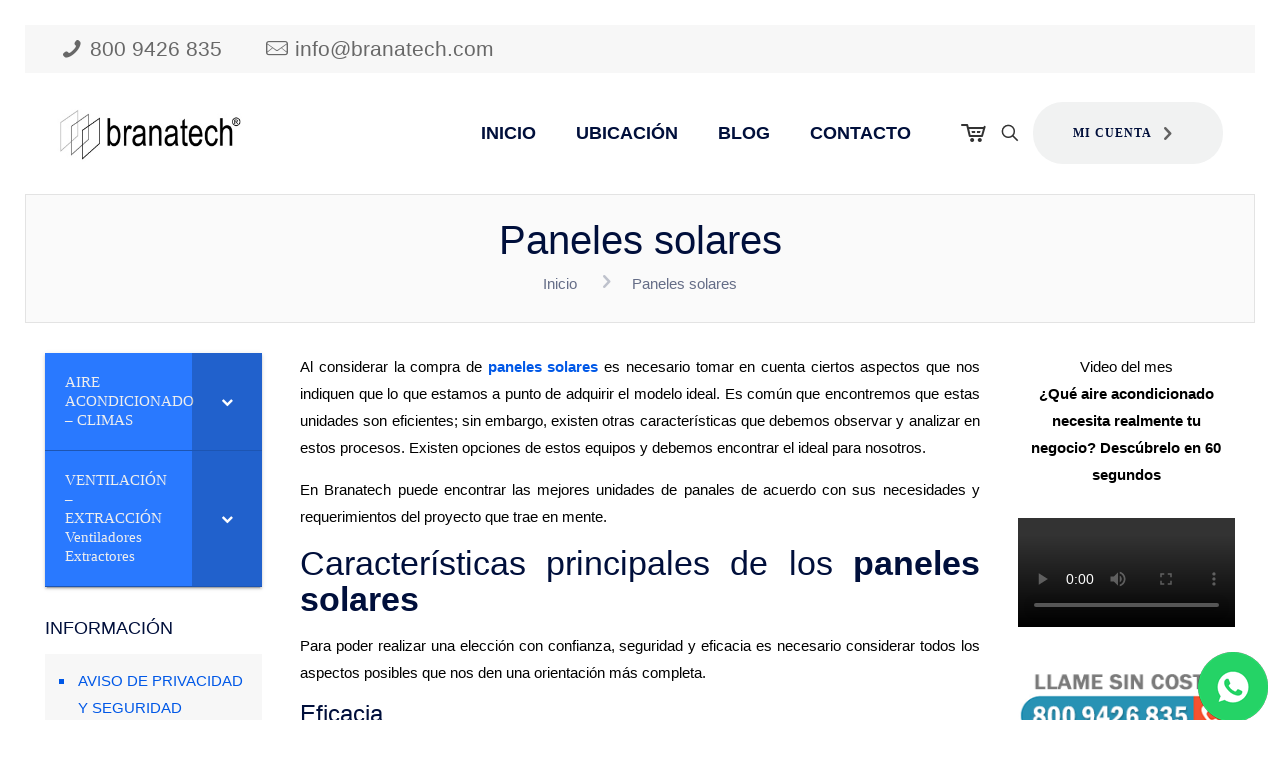

--- FILE ---
content_type: text/html; charset=UTF-8
request_url: https://branatech.com/paneles-solares/
body_size: 38927
content:
<!DOCTYPE html><html lang="es" prefix="og: https://ogp.me/ns#" class="no-js " itemscope itemtype="https://schema.org/WebPage" ><head><script data-no-optimize="1">var litespeed_docref=sessionStorage.getItem("litespeed_docref");litespeed_docref&&(Object.defineProperty(document,"referrer",{get:function(){return litespeed_docref}}),sessionStorage.removeItem("litespeed_docref"));</script> <meta charset="UTF-8" /><link rel="alternate" hreflang="es-ES" href="https://branatech.com/paneles-solares/"/><meta name="format-detection" content="telephone=no"><meta name="viewport" content="width=device-width, initial-scale=1, maximum-scale=1" /><link rel="shortcut icon" href="https://branatech.com/wp-content/uploads/2022/01/favicon.ico" type="image/x-icon" /><meta name="theme-color" content="#ffffff" media="(prefers-color-scheme: light)"><meta name="theme-color" content="#ffffff" media="(prefers-color-scheme: dark)"><title>Paneles solares | branatech®</title><meta name="description" content="Paneles solares para uso residencial o industrial con alto rendimiento."/><meta name="robots" content="follow, index, max-snippet:-1, max-video-preview:-1, max-image-preview:large"/><link rel="canonical" href="https://branatech.com/paneles-solares/" /><meta property="og:locale" content="es_ES" /><meta property="og:type" content="article" /><meta property="og:title" content="Paneles solares | branatech®" /><meta property="og:description" content="Paneles solares para uso residencial o industrial con alto rendimiento." /><meta property="og:url" content="https://branatech.com/paneles-solares/" /><meta property="og:site_name" content="Branatech" /><meta property="og:updated_time" content="2025-09-30T15:49:42+00:00" /><meta property="og:image" content="https://branatech.com/wp-content/uploads/2021/05/mini-split-y-energia-solar-1-min-4.png" /><meta property="og:image:secure_url" content="https://branatech.com/wp-content/uploads/2021/05/mini-split-y-energia-solar-1-min-4.png" /><meta property="og:image:width" content="639" /><meta property="og:image:height" content="355" /><meta property="og:image:alt" content="mini split y energia solar 1 min 4" /><meta property="og:image:type" content="image/png" /><meta property="article:published_time" content="2021-06-10T16:51:18+00:00" /><meta property="article:modified_time" content="2025-09-30T15:49:42+00:00" /><meta name="twitter:card" content="summary_large_image" /><meta name="twitter:title" content="Paneles solares | branatech®" /><meta name="twitter:description" content="Paneles solares para uso residencial o industrial con alto rendimiento." /><meta name="twitter:image" content="https://branatech.com/wp-content/uploads/2021/05/mini-split-y-energia-solar-1-min-4.png" /><meta name="twitter:label1" content="Tiempo de lectura" /><meta name="twitter:data1" content="5 minutos" /> <script type="application/ld+json" class="rank-math-schema">{"@context":"https://schema.org","@graph":[{"@type":"Organization","@id":"https://branatech.com/#organization","name":"Branatech","url":"https://branatech.com","logo":{"@type":"ImageObject","@id":"https://branatech.com/#logo","url":"https://web.branatech.com/wp-content/uploads/2021/04/branatech-logo-1497057456.jpg","contentUrl":"https://web.branatech.com/wp-content/uploads/2021/04/branatech-logo-1497057456.jpg","caption":"Branatech","inLanguage":"es","width":"338","height":"100"}},{"@type":"WebSite","@id":"https://branatech.com/#website","url":"https://branatech.com","name":"Branatech","publisher":{"@id":"https://branatech.com/#organization"},"inLanguage":"es"},{"@type":"WebPage","@id":"https://branatech.com/paneles-solares/#webpage","url":"https://branatech.com/paneles-solares/","name":"Paneles solares | branatech\u00ae","datePublished":"2021-06-10T16:51:18+00:00","dateModified":"2025-09-30T15:49:42+00:00","isPartOf":{"@id":"https://branatech.com/#website"},"inLanguage":"es"},{"@type":"Person","@id":"https://branatech.com/author/adminseo/","name":"El equipo de marketing","url":"https://branatech.com/author/adminseo/","image":{"@type":"ImageObject","@id":"https://branatech.com/wp-content/litespeed/avatar/b9f216338ca68c4b2c5180857904b31f.jpg?ver=1768229730","url":"https://branatech.com/wp-content/litespeed/avatar/b9f216338ca68c4b2c5180857904b31f.jpg?ver=1768229730","caption":"El equipo de marketing","inLanguage":"es"},"worksFor":{"@id":"https://branatech.com/#organization"}},{"@type":"Article","headline":"Paneles solares | branatech\u00ae","keywords":"paneles solares","datePublished":"2021-06-10T16:51:18+00:00","dateModified":"2025-09-30T15:49:42+00:00","author":{"@id":"https://branatech.com/author/adminseo/","name":"El equipo de marketing"},"publisher":{"@id":"https://branatech.com/#organization"},"description":"Paneles solares para uso residencial o industrial con alto rendimiento.","name":"Paneles solares | branatech\u00ae","@id":"https://branatech.com/paneles-solares/#richSnippet","isPartOf":{"@id":"https://branatech.com/paneles-solares/#webpage"},"inLanguage":"es","mainEntityOfPage":{"@id":"https://branatech.com/paneles-solares/#webpage"}}]}</script> <link rel='dns-prefetch' href='//fonts.googleapis.com' /><link rel="alternate" type="application/rss+xml" title="Branatech &raquo; Feed" href="https://branatech.com/feed/" /><link rel="alternate" type="application/rss+xml" title="Branatech &raquo; Feed de los comentarios" href="https://branatech.com/comments/feed/" /><link rel="alternate" title="oEmbed (JSON)" type="application/json+oembed" href="https://branatech.com/wp-json/oembed/1.0/embed?url=https%3A%2F%2Fbranatech.com%2Fpaneles-solares%2F" /><link rel="alternate" title="oEmbed (XML)" type="text/xml+oembed" href="https://branatech.com/wp-json/oembed/1.0/embed?url=https%3A%2F%2Fbranatech.com%2Fpaneles-solares%2F&#038;format=xml" /><style id='wp-img-auto-sizes-contain-inline-css' type='text/css'>img:is([sizes=auto i],[sizes^="auto," i]){contain-intrinsic-size:3000px 1500px}
/*# sourceURL=wp-img-auto-sizes-contain-inline-css */</style><link data-optimized="2" rel="stylesheet" href="https://branatech.com/wp-content/litespeed/css/b6913f88bc491048421c5f1b578cd6dd.css?ver=90b9d" /><style id='global-styles-inline-css' type='text/css'>:root{--wp--preset--aspect-ratio--square: 1;--wp--preset--aspect-ratio--4-3: 4/3;--wp--preset--aspect-ratio--3-4: 3/4;--wp--preset--aspect-ratio--3-2: 3/2;--wp--preset--aspect-ratio--2-3: 2/3;--wp--preset--aspect-ratio--16-9: 16/9;--wp--preset--aspect-ratio--9-16: 9/16;--wp--preset--color--black: #000000;--wp--preset--color--cyan-bluish-gray: #abb8c3;--wp--preset--color--white: #ffffff;--wp--preset--color--pale-pink: #f78da7;--wp--preset--color--vivid-red: #cf2e2e;--wp--preset--color--luminous-vivid-orange: #ff6900;--wp--preset--color--luminous-vivid-amber: #fcb900;--wp--preset--color--light-green-cyan: #7bdcb5;--wp--preset--color--vivid-green-cyan: #00d084;--wp--preset--color--pale-cyan-blue: #8ed1fc;--wp--preset--color--vivid-cyan-blue: #0693e3;--wp--preset--color--vivid-purple: #9b51e0;--wp--preset--gradient--vivid-cyan-blue-to-vivid-purple: linear-gradient(135deg,rgb(6,147,227) 0%,rgb(155,81,224) 100%);--wp--preset--gradient--light-green-cyan-to-vivid-green-cyan: linear-gradient(135deg,rgb(122,220,180) 0%,rgb(0,208,130) 100%);--wp--preset--gradient--luminous-vivid-amber-to-luminous-vivid-orange: linear-gradient(135deg,rgb(252,185,0) 0%,rgb(255,105,0) 100%);--wp--preset--gradient--luminous-vivid-orange-to-vivid-red: linear-gradient(135deg,rgb(255,105,0) 0%,rgb(207,46,46) 100%);--wp--preset--gradient--very-light-gray-to-cyan-bluish-gray: linear-gradient(135deg,rgb(238,238,238) 0%,rgb(169,184,195) 100%);--wp--preset--gradient--cool-to-warm-spectrum: linear-gradient(135deg,rgb(74,234,220) 0%,rgb(151,120,209) 20%,rgb(207,42,186) 40%,rgb(238,44,130) 60%,rgb(251,105,98) 80%,rgb(254,248,76) 100%);--wp--preset--gradient--blush-light-purple: linear-gradient(135deg,rgb(255,206,236) 0%,rgb(152,150,240) 100%);--wp--preset--gradient--blush-bordeaux: linear-gradient(135deg,rgb(254,205,165) 0%,rgb(254,45,45) 50%,rgb(107,0,62) 100%);--wp--preset--gradient--luminous-dusk: linear-gradient(135deg,rgb(255,203,112) 0%,rgb(199,81,192) 50%,rgb(65,88,208) 100%);--wp--preset--gradient--pale-ocean: linear-gradient(135deg,rgb(255,245,203) 0%,rgb(182,227,212) 50%,rgb(51,167,181) 100%);--wp--preset--gradient--electric-grass: linear-gradient(135deg,rgb(202,248,128) 0%,rgb(113,206,126) 100%);--wp--preset--gradient--midnight: linear-gradient(135deg,rgb(2,3,129) 0%,rgb(40,116,252) 100%);--wp--preset--font-size--small: 13px;--wp--preset--font-size--medium: 20px;--wp--preset--font-size--large: 36px;--wp--preset--font-size--x-large: 42px;--wp--preset--spacing--20: 0.44rem;--wp--preset--spacing--30: 0.67rem;--wp--preset--spacing--40: 1rem;--wp--preset--spacing--50: 1.5rem;--wp--preset--spacing--60: 2.25rem;--wp--preset--spacing--70: 3.38rem;--wp--preset--spacing--80: 5.06rem;--wp--preset--shadow--natural: 6px 6px 9px rgba(0, 0, 0, 0.2);--wp--preset--shadow--deep: 12px 12px 50px rgba(0, 0, 0, 0.4);--wp--preset--shadow--sharp: 6px 6px 0px rgba(0, 0, 0, 0.2);--wp--preset--shadow--outlined: 6px 6px 0px -3px rgb(255, 255, 255), 6px 6px rgb(0, 0, 0);--wp--preset--shadow--crisp: 6px 6px 0px rgb(0, 0, 0);}:where(.is-layout-flex){gap: 0.5em;}:where(.is-layout-grid){gap: 0.5em;}body .is-layout-flex{display: flex;}.is-layout-flex{flex-wrap: wrap;align-items: center;}.is-layout-flex > :is(*, div){margin: 0;}body .is-layout-grid{display: grid;}.is-layout-grid > :is(*, div){margin: 0;}:where(.wp-block-columns.is-layout-flex){gap: 2em;}:where(.wp-block-columns.is-layout-grid){gap: 2em;}:where(.wp-block-post-template.is-layout-flex){gap: 1.25em;}:where(.wp-block-post-template.is-layout-grid){gap: 1.25em;}.has-black-color{color: var(--wp--preset--color--black) !important;}.has-cyan-bluish-gray-color{color: var(--wp--preset--color--cyan-bluish-gray) !important;}.has-white-color{color: var(--wp--preset--color--white) !important;}.has-pale-pink-color{color: var(--wp--preset--color--pale-pink) !important;}.has-vivid-red-color{color: var(--wp--preset--color--vivid-red) !important;}.has-luminous-vivid-orange-color{color: var(--wp--preset--color--luminous-vivid-orange) !important;}.has-luminous-vivid-amber-color{color: var(--wp--preset--color--luminous-vivid-amber) !important;}.has-light-green-cyan-color{color: var(--wp--preset--color--light-green-cyan) !important;}.has-vivid-green-cyan-color{color: var(--wp--preset--color--vivid-green-cyan) !important;}.has-pale-cyan-blue-color{color: var(--wp--preset--color--pale-cyan-blue) !important;}.has-vivid-cyan-blue-color{color: var(--wp--preset--color--vivid-cyan-blue) !important;}.has-vivid-purple-color{color: var(--wp--preset--color--vivid-purple) !important;}.has-black-background-color{background-color: var(--wp--preset--color--black) !important;}.has-cyan-bluish-gray-background-color{background-color: var(--wp--preset--color--cyan-bluish-gray) !important;}.has-white-background-color{background-color: var(--wp--preset--color--white) !important;}.has-pale-pink-background-color{background-color: var(--wp--preset--color--pale-pink) !important;}.has-vivid-red-background-color{background-color: var(--wp--preset--color--vivid-red) !important;}.has-luminous-vivid-orange-background-color{background-color: var(--wp--preset--color--luminous-vivid-orange) !important;}.has-luminous-vivid-amber-background-color{background-color: var(--wp--preset--color--luminous-vivid-amber) !important;}.has-light-green-cyan-background-color{background-color: var(--wp--preset--color--light-green-cyan) !important;}.has-vivid-green-cyan-background-color{background-color: var(--wp--preset--color--vivid-green-cyan) !important;}.has-pale-cyan-blue-background-color{background-color: var(--wp--preset--color--pale-cyan-blue) !important;}.has-vivid-cyan-blue-background-color{background-color: var(--wp--preset--color--vivid-cyan-blue) !important;}.has-vivid-purple-background-color{background-color: var(--wp--preset--color--vivid-purple) !important;}.has-black-border-color{border-color: var(--wp--preset--color--black) !important;}.has-cyan-bluish-gray-border-color{border-color: var(--wp--preset--color--cyan-bluish-gray) !important;}.has-white-border-color{border-color: var(--wp--preset--color--white) !important;}.has-pale-pink-border-color{border-color: var(--wp--preset--color--pale-pink) !important;}.has-vivid-red-border-color{border-color: var(--wp--preset--color--vivid-red) !important;}.has-luminous-vivid-orange-border-color{border-color: var(--wp--preset--color--luminous-vivid-orange) !important;}.has-luminous-vivid-amber-border-color{border-color: var(--wp--preset--color--luminous-vivid-amber) !important;}.has-light-green-cyan-border-color{border-color: var(--wp--preset--color--light-green-cyan) !important;}.has-vivid-green-cyan-border-color{border-color: var(--wp--preset--color--vivid-green-cyan) !important;}.has-pale-cyan-blue-border-color{border-color: var(--wp--preset--color--pale-cyan-blue) !important;}.has-vivid-cyan-blue-border-color{border-color: var(--wp--preset--color--vivid-cyan-blue) !important;}.has-vivid-purple-border-color{border-color: var(--wp--preset--color--vivid-purple) !important;}.has-vivid-cyan-blue-to-vivid-purple-gradient-background{background: var(--wp--preset--gradient--vivid-cyan-blue-to-vivid-purple) !important;}.has-light-green-cyan-to-vivid-green-cyan-gradient-background{background: var(--wp--preset--gradient--light-green-cyan-to-vivid-green-cyan) !important;}.has-luminous-vivid-amber-to-luminous-vivid-orange-gradient-background{background: var(--wp--preset--gradient--luminous-vivid-amber-to-luminous-vivid-orange) !important;}.has-luminous-vivid-orange-to-vivid-red-gradient-background{background: var(--wp--preset--gradient--luminous-vivid-orange-to-vivid-red) !important;}.has-very-light-gray-to-cyan-bluish-gray-gradient-background{background: var(--wp--preset--gradient--very-light-gray-to-cyan-bluish-gray) !important;}.has-cool-to-warm-spectrum-gradient-background{background: var(--wp--preset--gradient--cool-to-warm-spectrum) !important;}.has-blush-light-purple-gradient-background{background: var(--wp--preset--gradient--blush-light-purple) !important;}.has-blush-bordeaux-gradient-background{background: var(--wp--preset--gradient--blush-bordeaux) !important;}.has-luminous-dusk-gradient-background{background: var(--wp--preset--gradient--luminous-dusk) !important;}.has-pale-ocean-gradient-background{background: var(--wp--preset--gradient--pale-ocean) !important;}.has-electric-grass-gradient-background{background: var(--wp--preset--gradient--electric-grass) !important;}.has-midnight-gradient-background{background: var(--wp--preset--gradient--midnight) !important;}.has-small-font-size{font-size: var(--wp--preset--font-size--small) !important;}.has-medium-font-size{font-size: var(--wp--preset--font-size--medium) !important;}.has-large-font-size{font-size: var(--wp--preset--font-size--large) !important;}.has-x-large-font-size{font-size: var(--wp--preset--font-size--x-large) !important;}
/*# sourceURL=global-styles-inline-css */</style><style id='classic-theme-styles-inline-css' type='text/css'>/*! This file is auto-generated */
.wp-block-button__link{color:#fff;background-color:#32373c;border-radius:9999px;box-shadow:none;text-decoration:none;padding:calc(.667em + 2px) calc(1.333em + 2px);font-size:1.125em}.wp-block-file__button{background:#32373c;color:#fff;text-decoration:none}
/*# sourceURL=/wp-includes/css/classic-themes.min.css */</style><style id='rs-plugin-settings-inline-css' type='text/css'>#rs-demo-id {}
/*# sourceURL=rs-plugin-settings-inline-css */</style><style id='woocommerce-inline-inline-css' type='text/css'>.woocommerce form .form-row .required { visibility: visible; }
/*# sourceURL=woocommerce-inline-inline-css */</style><style id='mfn-dynamic-inline-css' type='text/css'>html{background-color:#ffffff}#Wrapper,#Content,.mfn-popup .mfn-popup-content,.mfn-off-canvas-sidebar .mfn-off-canvas-content-wrapper,.mfn-cart-holder,.mfn-header-login,#Top_bar .search_wrapper,#Top_bar .top_bar_right .mfn-live-search-box,.column_livesearch .mfn-live-search-wrapper,.column_livesearch .mfn-live-search-box{background-color:#ffffff}.layout-boxed.mfn-bebuilder-header.mfn-ui #Wrapper .mfn-only-sample-content{background-color:#ffffff}body:not(.template-slider) #Header{min-height:0px}body.header-below:not(.template-slider) #Header{padding-top:0px}#Footer .widgets_wrapper{padding:20px 0}.has-search-overlay.search-overlay-opened #search-overlay{background-color:rgba(0,0,0,0.6)}.elementor-page.elementor-default #Content .the_content .section_wrapper{max-width:100%}.elementor-page.elementor-default #Content .section.the_content{width:100%}.elementor-page.elementor-default #Content .section_wrapper .the_content_wrapper{margin-left:0;margin-right:0;width:100%}body,span.date_label,.timeline_items li h3 span,input[type="date"],input[type="text"],input[type="password"],input[type="tel"],input[type="email"],input[type="url"],textarea,select,.offer_li .title h3,.mfn-menu-item-megamenu{font-family:"Roboto",-apple-system,BlinkMacSystemFont,"Segoe UI",Roboto,Oxygen-Sans,Ubuntu,Cantarell,"Helvetica Neue",sans-serif}.lead,.big{font-family:"Roboto",-apple-system,BlinkMacSystemFont,"Segoe UI",Roboto,Oxygen-Sans,Ubuntu,Cantarell,"Helvetica Neue",sans-serif}#menu > ul > li > a,#overlay-menu ul li a{font-family:"Roboto Condensed",-apple-system,BlinkMacSystemFont,"Segoe UI",Roboto,Oxygen-Sans,Ubuntu,Cantarell,"Helvetica Neue",sans-serif}#Subheader .title{font-family:"Roboto",-apple-system,BlinkMacSystemFont,"Segoe UI",Roboto,Oxygen-Sans,Ubuntu,Cantarell,"Helvetica Neue",sans-serif}h1,h2,h3,h4,.text-logo #logo{font-family:"Roboto",-apple-system,BlinkMacSystemFont,"Segoe UI",Roboto,Oxygen-Sans,Ubuntu,Cantarell,"Helvetica Neue",sans-serif}h5,h6{font-family:"Roboto",-apple-system,BlinkMacSystemFont,"Segoe UI",Roboto,Oxygen-Sans,Ubuntu,Cantarell,"Helvetica Neue",sans-serif}blockquote{font-family:"Raleway",-apple-system,BlinkMacSystemFont,"Segoe UI",Roboto,Oxygen-Sans,Ubuntu,Cantarell,"Helvetica Neue",sans-serif}.chart_box .chart .num,.counter .desc_wrapper .number-wrapper,.how_it_works .image .number,.pricing-box .plan-header .price,.quick_fact .number-wrapper,.woocommerce .product div.entry-summary .price{font-family:"Raleway",-apple-system,BlinkMacSystemFont,"Segoe UI",Roboto,Oxygen-Sans,Ubuntu,Cantarell,"Helvetica Neue",sans-serif}body,.mfn-menu-item-megamenu{font-size:15px;line-height:27px;font-weight:400;letter-spacing:0px}.lead,.big{font-size:17px;line-height:28px;font-weight:400;letter-spacing:0px}#menu > ul > li > a,#overlay-menu ul li a{font-size:18px;font-weight:600;letter-spacing:0px}#overlay-menu ul li a{line-height:27px}#Subheader .title{font-size:40px;line-height:40px;font-weight:400;letter-spacing:0px}h1,.text-logo #logo{font-size:40px;line-height:42px;font-weight:400;letter-spacing:0px}h2{font-size:34px;line-height:36px;font-weight:400;letter-spacing:0px}h3,.woocommerce ul.products li.product h3,.woocommerce #customer_login h2{font-size:24px;line-height:26px;font-weight:400;letter-spacing:0px}h4,.woocommerce .woocommerce-order-details__title,.woocommerce .wc-bacs-bank-details-heading,.woocommerce .woocommerce-customer-details h2{font-size:18px;line-height:20px;font-weight:500;letter-spacing:0px}h5{font-size:16px;line-height:18px;font-weight:400;letter-spacing:0px}h6{font-size:10px;line-height:12px;font-weight:600;letter-spacing:0px}#Intro .intro-title{font-size:70px;line-height:70px;font-weight:400;letter-spacing:0px}@media only screen and (min-width:768px) and (max-width:959px){body,.mfn-menu-item-megamenu{font-size:13px;line-height:23px;font-weight:400;letter-spacing:0px}.lead,.big{font-size:14px;line-height:24px;font-weight:400;letter-spacing:0px}#menu > ul > li > a,#overlay-menu ul li a{font-size:15px;font-weight:600;letter-spacing:0px}#overlay-menu ul li a{line-height:22.5px}#Subheader .title{font-size:34px;line-height:34px;font-weight:400;letter-spacing:0px}h1,.text-logo #logo{font-size:34px;line-height:36px;font-weight:400;letter-spacing:0px}h2{font-size:29px;line-height:31px;font-weight:400;letter-spacing:0px}h3,.woocommerce ul.products li.product h3,.woocommerce #customer_login h2{font-size:20px;line-height:22px;font-weight:400;letter-spacing:0px}h4,.woocommerce .woocommerce-order-details__title,.woocommerce .wc-bacs-bank-details-heading,.woocommerce .woocommerce-customer-details h2{font-size:15px;line-height:19px;font-weight:500;letter-spacing:0px}h5{font-size:14px;line-height:19px;font-weight:400;letter-spacing:0px}h6{font-size:13px;line-height:19px;font-weight:600;letter-spacing:0px}#Intro .intro-title{font-size:60px;line-height:60px;font-weight:400;letter-spacing:0px}blockquote{font-size:15px}.chart_box .chart .num{font-size:45px;line-height:45px}.counter .desc_wrapper .number-wrapper{font-size:45px;line-height:45px}.counter .desc_wrapper .title{font-size:14px;line-height:18px}.faq .question .title{font-size:14px}.fancy_heading .title{font-size:38px;line-height:38px}.offer .offer_li .desc_wrapper .title h3{font-size:32px;line-height:32px}.offer_thumb_ul li.offer_thumb_li .desc_wrapper .title h3{font-size:32px;line-height:32px}.pricing-box .plan-header h2{font-size:27px;line-height:27px}.pricing-box .plan-header .price > span{font-size:40px;line-height:40px}.pricing-box .plan-header .price sup.currency{font-size:18px;line-height:18px}.pricing-box .plan-header .price sup.period{font-size:14px;line-height:14px}.quick_fact .number-wrapper{font-size:80px;line-height:80px}.trailer_box .desc h2{font-size:27px;line-height:27px}.widget > h3{font-size:17px;line-height:20px}}@media only screen and (min-width:480px) and (max-width:767px){body,.mfn-menu-item-megamenu{font-size:13px;line-height:20px;font-weight:400;letter-spacing:0px}.lead,.big{font-size:13px;line-height:21px;font-weight:400;letter-spacing:0px}#menu > ul > li > a,#overlay-menu ul li a{font-size:14px;font-weight:600;letter-spacing:0px}#overlay-menu ul li a{line-height:21px}#Subheader .title{font-size:30px;line-height:30px;font-weight:400;letter-spacing:0px}h1,.text-logo #logo{font-size:30px;line-height:32px;font-weight:400;letter-spacing:0px}h2{font-size:26px;line-height:27px;font-weight:400;letter-spacing:0px}h3,.woocommerce ul.products li.product h3,.woocommerce #customer_login h2{font-size:18px;line-height:20px;font-weight:400;letter-spacing:0px}h4,.woocommerce .woocommerce-order-details__title,.woocommerce .wc-bacs-bank-details-heading,.woocommerce .woocommerce-customer-details h2{font-size:14px;line-height:19px;font-weight:500;letter-spacing:0px}h5{font-size:13px;line-height:19px;font-weight:400;letter-spacing:0px}h6{font-size:13px;line-height:19px;font-weight:600;letter-spacing:0px}#Intro .intro-title{font-size:53px;line-height:53px;font-weight:400;letter-spacing:0px}blockquote{font-size:14px}.chart_box .chart .num{font-size:40px;line-height:40px}.counter .desc_wrapper .number-wrapper{font-size:40px;line-height:40px}.counter .desc_wrapper .title{font-size:13px;line-height:16px}.faq .question .title{font-size:13px}.fancy_heading .title{font-size:34px;line-height:34px}.offer .offer_li .desc_wrapper .title h3{font-size:28px;line-height:28px}.offer_thumb_ul li.offer_thumb_li .desc_wrapper .title h3{font-size:28px;line-height:28px}.pricing-box .plan-header h2{font-size:24px;line-height:24px}.pricing-box .plan-header .price > span{font-size:34px;line-height:34px}.pricing-box .plan-header .price sup.currency{font-size:16px;line-height:16px}.pricing-box .plan-header .price sup.period{font-size:13px;line-height:13px}.quick_fact .number-wrapper{font-size:70px;line-height:70px}.trailer_box .desc h2{font-size:24px;line-height:24px}.widget > h3{font-size:16px;line-height:19px}}@media only screen and (max-width:479px){body,.mfn-menu-item-megamenu{font-size:13px;line-height:19px;font-weight:400;letter-spacing:0px}.lead,.big{font-size:13px;line-height:19px;font-weight:400;letter-spacing:0px}#menu > ul > li > a,#overlay-menu ul li a{font-size:13px;font-weight:600;letter-spacing:0px}#overlay-menu ul li a{line-height:19.5px}#Subheader .title{font-size:24px;line-height:24px;font-weight:400;letter-spacing:0px}h1,.text-logo #logo{font-size:24px;line-height:25px;font-weight:400;letter-spacing:0px}h2{font-size:20px;line-height:22px;font-weight:400;letter-spacing:0px}h3,.woocommerce ul.products li.product h3,.woocommerce #customer_login h2{font-size:14px;line-height:19px;font-weight:400;letter-spacing:0px}h4,.woocommerce .woocommerce-order-details__title,.woocommerce .wc-bacs-bank-details-heading,.woocommerce .woocommerce-customer-details h2{font-size:13px;line-height:19px;font-weight:500;letter-spacing:0px}h5{font-size:13px;line-height:19px;font-weight:400;letter-spacing:0px}h6{font-size:13px;line-height:19px;font-weight:600;letter-spacing:0px}#Intro .intro-title{font-size:42px;line-height:42px;font-weight:400;letter-spacing:0px}blockquote{font-size:13px}.chart_box .chart .num{font-size:35px;line-height:35px}.counter .desc_wrapper .number-wrapper{font-size:35px;line-height:35px}.counter .desc_wrapper .title{font-size:13px;line-height:26px}.faq .question .title{font-size:13px}.fancy_heading .title{font-size:30px;line-height:30px}.offer .offer_li .desc_wrapper .title h3{font-size:26px;line-height:26px}.offer_thumb_ul li.offer_thumb_li .desc_wrapper .title h3{font-size:26px;line-height:26px}.pricing-box .plan-header h2{font-size:21px;line-height:21px}.pricing-box .plan-header .price > span{font-size:32px;line-height:32px}.pricing-box .plan-header .price sup.currency{font-size:14px;line-height:14px}.pricing-box .plan-header .price sup.period{font-size:13px;line-height:13px}.quick_fact .number-wrapper{font-size:60px;line-height:60px}.trailer_box .desc h2{font-size:21px;line-height:21px}.widget > h3{font-size:15px;line-height:18px}}.with_aside .sidebar.columns{width:26%}.with_aside .sections_group{width:74%}.aside_both .sidebar.columns{width:21%}.aside_both .sidebar.sidebar-1{margin-left:-79%}.aside_both .sections_group{width:58%;margin-left:21%}@media only screen and (min-width:1240px){#Wrapper,.with_aside .content_wrapper{max-width:1400px}body.layout-boxed.mfn-header-scrolled .mfn-header-tmpl.mfn-sticky-layout-width{max-width:1400px;left:0;right:0;margin-left:auto;margin-right:auto}body.layout-boxed:not(.mfn-header-scrolled) .mfn-header-tmpl.mfn-header-layout-width,body.layout-boxed .mfn-header-tmpl.mfn-header-layout-width:not(.mfn-hasSticky){max-width:1400px;left:0;right:0;margin-left:auto;margin-right:auto}body.layout-boxed.mfn-bebuilder-header.mfn-ui .mfn-only-sample-content{max-width:1400px;margin-left:auto;margin-right:auto}.section_wrapper,.container{max-width:1380px}.layout-boxed.header-boxed #Top_bar.is-sticky{max-width:1400px}}@media only screen and (max-width:767px){#Wrapper{max-width:calc(100% - 67px)}.content_wrapper .section_wrapper,.container,.four.columns .widget-area{max-width:550px !important;padding-left:33px;padding-right:33px}}body{--mfn-button-font-family:"Roboto";--mfn-button-font-size:12px;--mfn-button-font-weight:700;--mfn-button-font-style:inherit;--mfn-button-letter-spacing:1px;--mfn-button-padding:20px 40px 20px 40px;--mfn-button-border-width:0;--mfn-button-border-radius:30px 30px 30px 30px;--mfn-button-gap:10px;--mfn-button-transition:0.2s;--mfn-button-color:#ffffff;--mfn-button-color-hover:#ffffff;--mfn-button-bg:#000f3b;--mfn-button-bg-hover:#000a28;--mfn-button-border-color:transparent;--mfn-button-border-color-hover:transparent;--mfn-button-icon-color:#ffffff;--mfn-button-icon-color-hover:#ffffff;--mfn-button-box-shadow:unset;--mfn-button-theme-color:#ffffff;--mfn-button-theme-color-hover:#ffffff;--mfn-button-theme-bg:#0058e7;--mfn-button-theme-bg-hover:#0049bf;--mfn-button-theme-border-color:transparent;--mfn-button-theme-border-color-hover:transparent;--mfn-button-theme-icon-color:#ffffff;--mfn-button-theme-icon-color-hover:#ffffff;--mfn-button-theme-box-shadow:unset;--mfn-button-shop-color:#ffffff;--mfn-button-shop-color-hover:#ffffff;--mfn-button-shop-bg:#0058e7;--mfn-button-shop-bg-hover:#0049bf;--mfn-button-shop-border-color:transparent;--mfn-button-shop-border-color-hover:transparent;--mfn-button-shop-icon-color:#626262;--mfn-button-shop-icon-color-hover:#626262;--mfn-button-shop-box-shadow:unset;--mfn-button-action-color:#000f3b;--mfn-button-action-color-hover:#000f3b;--mfn-button-action-bg:#f1f2f2;--mfn-button-action-bg-hover:#eaeaea;--mfn-button-action-border-color:transparent;--mfn-button-action-border-color-hover:transparent;--mfn-button-action-icon-color:#626262;--mfn-button-action-icon-color-hover:#626262;--mfn-button-action-box-shadow:unset}@media only screen and (max-width:959px){body{}}@media only screen and (max-width:768px){body{}}.mfn-cookies,.mfn-cookies-reopen{--mfn-gdpr2-container-text-color:#626262;--mfn-gdpr2-container-strong-color:#07070a;--mfn-gdpr2-container-bg:#ffffff;--mfn-gdpr2-container-overlay:rgba(25,37,48,0.6);--mfn-gdpr2-details-box-bg:#fbfbfb;--mfn-gdpr2-details-switch-bg:#00032a;--mfn-gdpr2-details-switch-bg-active:#5acb65;--mfn-gdpr2-tabs-text-color:#07070a;--mfn-gdpr2-tabs-text-color-active:#0089f7;--mfn-gdpr2-tabs-border:rgba(8,8,14,0.1);--mfn-gdpr2-buttons-box-bg:#fbfbfb;--mfn-gdpr2-reopen-background:#ffffff;--mfn-gdpr2-reopen-color:#222222;--mfn-gdpr2-reopen-box-shadow:0 15px 30px 0 rgba(1,7,39,.13)}#Top_bar #logo,.header-fixed #Top_bar #logo,.header-plain #Top_bar #logo,.header-transparent #Top_bar #logo{height:60px;line-height:60px;padding:30px 0}.logo-overflow #Top_bar:not(.is-sticky) .logo{height:120px}#Top_bar .menu > li > a{padding:30px 0}.menu-highlight:not(.header-creative) #Top_bar .menu > li > a{margin:35px 0}.header-plain:not(.menu-highlight) #Top_bar .menu > li > a span:not(.description){line-height:120px}.header-fixed #Top_bar .menu > li > a{padding:45px 0}@media only screen and (max-width:767px){.mobile-header-mini #Top_bar #logo{height:50px!important;line-height:50px!important;margin:5px 0}}#Top_bar #logo img.svg{width:100px}.image_frame,.wp-caption{border-width:0px}.alert{border-radius:0px}#Top_bar .top_bar_right .top-bar-right-input input{width:200px}.mfn-live-search-box .mfn-live-search-list{max-height:300px}input[type="date"],input[type="email"],input[type="number"],input[type="password"],input[type="search"],input[type="tel"],input[type="text"],input[type="url"],select,textarea,.woocommerce .quantity input.qty{border-width:2px;box-shadow:unset;resize:none}.select2-container--default .select2-selection--single,.select2-dropdown,.select2-container--default.select2-container--open .select2-selection--single{border-width:2px}input[type="date"],input[type="email"],input[type="number"],input[type="password"],input[type="search"],input[type="tel"],input[type="text"],input[type="url"],select,textarea,.woocommerce .quantity input.qty{border-radius:30px}.select2-container--default .select2-selection--single,.select2-dropdown,.select2-container--default.select2-container--open .select2-selection--single{border-radius:30px}#Side_slide{right:-250px;width:250px}#Side_slide.left{left:-250px}.blog-teaser li .desc-wrapper .desc{background-position-y:-1px}.mfn-free-delivery-info{--mfn-free-delivery-bar:#0058e7;--mfn-free-delivery-bg:rgba(0,0,0,0.1);--mfn-free-delivery-achieved:#0058e7}#back_to_top i{color:#ffffff}@media only screen and ( max-width:767px ){}@media only screen and (min-width:1240px){body:not(.header-simple) #Top_bar #menu{display:block!important}.tr-menu #Top_bar #menu{background:none!important}#Top_bar .menu > li > ul.mfn-megamenu > li{float:left}#Top_bar .menu > li > ul.mfn-megamenu > li.mfn-megamenu-cols-1{width:100%}#Top_bar .menu > li > ul.mfn-megamenu > li.mfn-megamenu-cols-2{width:50%}#Top_bar .menu > li > ul.mfn-megamenu > li.mfn-megamenu-cols-3{width:33.33%}#Top_bar .menu > li > ul.mfn-megamenu > li.mfn-megamenu-cols-4{width:25%}#Top_bar .menu > li > ul.mfn-megamenu > li.mfn-megamenu-cols-5{width:20%}#Top_bar .menu > li > ul.mfn-megamenu > li.mfn-megamenu-cols-6{width:16.66%}#Top_bar .menu > li > ul.mfn-megamenu > li > ul{display:block!important;position:inherit;left:auto;top:auto;border-width:0 1px 0 0}#Top_bar .menu > li > ul.mfn-megamenu > li:last-child > ul{border:0}#Top_bar .menu > li > ul.mfn-megamenu > li > ul li{width:auto}#Top_bar .menu > li > ul.mfn-megamenu a.mfn-megamenu-title{text-transform:uppercase;font-weight:400;background:none}#Top_bar .menu > li > ul.mfn-megamenu a .menu-arrow{display:none}.menuo-right #Top_bar .menu > li > ul.mfn-megamenu{left:0;width:98%!important;margin:0 1%;padding:20px 0}.menuo-right #Top_bar .menu > li > ul.mfn-megamenu-bg{box-sizing:border-box}#Top_bar .menu > li > ul.mfn-megamenu-bg{padding:20px 166px 20px 20px;background-repeat:no-repeat;background-position:right bottom}.rtl #Top_bar .menu > li > ul.mfn-megamenu-bg{padding-left:166px;padding-right:20px;background-position:left bottom}#Top_bar .menu > li > ul.mfn-megamenu-bg > li{background:none}#Top_bar .menu > li > ul.mfn-megamenu-bg > li a{border:none}#Top_bar .menu > li > ul.mfn-megamenu-bg > li > ul{background:none!important;-webkit-box-shadow:0 0 0 0;-moz-box-shadow:0 0 0 0;box-shadow:0 0 0 0}.mm-vertical #Top_bar .container{position:relative}.mm-vertical #Top_bar .top_bar_left{position:static}.mm-vertical #Top_bar .menu > li ul{box-shadow:0 0 0 0 transparent!important;background-image:none}.mm-vertical #Top_bar .menu > li > ul.mfn-megamenu{padding:20px 0}.mm-vertical.header-plain #Top_bar .menu > li > ul.mfn-megamenu{width:100%!important;margin:0}.mm-vertical #Top_bar .menu > li > ul.mfn-megamenu > li{display:table-cell;float:none!important;width:10%;padding:0 15px;border-right:1px solid rgba(0,0,0,0.05)}.mm-vertical #Top_bar .menu > li > ul.mfn-megamenu > li:last-child{border-right-width:0}.mm-vertical #Top_bar .menu > li > ul.mfn-megamenu > li.hide-border{border-right-width:0}.mm-vertical #Top_bar .menu > li > ul.mfn-megamenu > li a{border-bottom-width:0;padding:9px 15px;line-height:120%}.mm-vertical #Top_bar .menu > li > ul.mfn-megamenu a.mfn-megamenu-title{font-weight:700}.rtl .mm-vertical #Top_bar .menu > li > ul.mfn-megamenu > li:first-child{border-right-width:0}.rtl .mm-vertical #Top_bar .menu > li > ul.mfn-megamenu > li:last-child{border-right-width:1px}body.header-shop #Top_bar #menu{display:flex!important;background-color:transparent}.header-shop #Top_bar.is-sticky .top_bar_row_second{display:none}.header-plain:not(.menuo-right) #Header .top_bar_left{width:auto!important}.header-stack.header-center #Top_bar #menu{display:inline-block!important}.header-simple #Top_bar #menu{display:none;height:auto;width:300px;bottom:auto;top:100%;right:1px;position:absolute;margin:0}.header-simple #Header a.responsive-menu-toggle{display:block;right:10px}.header-simple #Top_bar #menu > ul{width:100%;float:left}.header-simple #Top_bar #menu ul li{width:100%;padding-bottom:0;border-right:0;position:relative}.header-simple #Top_bar #menu ul li a{padding:0 20px;margin:0;display:block;height:auto;line-height:normal;border:none}.header-simple #Top_bar #menu ul li a:not(.menu-toggle):after{display:none}.header-simple #Top_bar #menu ul li a span{border:none;line-height:44px;display:inline;padding:0}.header-simple #Top_bar #menu ul li.submenu .menu-toggle{display:block;position:absolute;right:0;top:0;width:44px;height:44px;line-height:44px;font-size:30px;font-weight:300;text-align:center;cursor:pointer;color:#444;opacity:0.33;transform:unset}.header-simple #Top_bar #menu ul li.submenu .menu-toggle:after{content:"+";position:static}.header-simple #Top_bar #menu ul li.hover > .menu-toggle:after{content:"-"}.header-simple #Top_bar #menu ul li.hover a{border-bottom:0}.header-simple #Top_bar #menu ul.mfn-megamenu li .menu-toggle{display:none}.header-simple #Top_bar #menu ul li ul{position:relative!important;left:0!important;top:0;padding:0;margin:0!important;width:auto!important;background-image:none}.header-simple #Top_bar #menu ul li ul li{width:100%!important;display:block;padding:0}.header-simple #Top_bar #menu ul li ul li a{padding:0 20px 0 30px}.header-simple #Top_bar #menu ul li ul li a .menu-arrow{display:none}.header-simple #Top_bar #menu ul li ul li a span{padding:0}.header-simple #Top_bar #menu ul li ul li a span:after{display:none!important}.header-simple #Top_bar .menu > li > ul.mfn-megamenu a.mfn-megamenu-title{text-transform:uppercase;font-weight:400}.header-simple #Top_bar .menu > li > ul.mfn-megamenu > li > ul{display:block!important;position:inherit;left:auto;top:auto}.header-simple #Top_bar #menu ul li ul li ul{border-left:0!important;padding:0;top:0}.header-simple #Top_bar #menu ul li ul li ul li a{padding:0 20px 0 40px}.rtl.header-simple #Top_bar #menu{left:1px;right:auto}.rtl.header-simple #Top_bar a.responsive-menu-toggle{left:10px;right:auto}.rtl.header-simple #Top_bar #menu ul li.submenu .menu-toggle{left:0;right:auto}.rtl.header-simple #Top_bar #menu ul li ul{left:auto!important;right:0!important}.rtl.header-simple #Top_bar #menu ul li ul li a{padding:0 30px 0 20px}.rtl.header-simple #Top_bar #menu ul li ul li ul li a{padding:0 40px 0 20px}.menu-highlight #Top_bar .menu > li{margin:0 2px}.menu-highlight:not(.header-creative) #Top_bar .menu > li > a{padding:0;-webkit-border-radius:5px;border-radius:5px}.menu-highlight #Top_bar .menu > li > a:after{display:none}.menu-highlight #Top_bar .menu > li > a span:not(.description){line-height:50px}.menu-highlight #Top_bar .menu > li > a span.description{display:none}.menu-highlight.header-stack #Top_bar .menu > li > a{margin:10px 0!important}.menu-highlight.header-stack #Top_bar .menu > li > a span:not(.description){line-height:40px}.menu-highlight.header-simple #Top_bar #menu ul li,.menu-highlight.header-creative #Top_bar #menu ul li{margin:0}.menu-highlight.header-simple #Top_bar #menu ul li > a,.menu-highlight.header-creative #Top_bar #menu ul li > a{-webkit-border-radius:0;border-radius:0}.menu-highlight:not(.header-fixed):not(.header-simple) #Top_bar.is-sticky .menu > li > a{margin:10px 0!important;padding:5px 0!important}.menu-highlight:not(.header-fixed):not(.header-simple) #Top_bar.is-sticky .menu > li > a span{line-height:30px!important}.header-modern.menu-highlight.menuo-right .menu_wrapper{margin-right:20px}.menu-line-below #Top_bar .menu > li > a:not(.menu-toggle):after{top:auto;bottom:-4px}.menu-line-below #Top_bar.is-sticky .menu > li > a:not(.menu-toggle):after{top:auto;bottom:-4px}.menu-line-below-80 #Top_bar:not(.is-sticky) .menu > li > a:not(.menu-toggle):after{height:4px;left:10%;top:50%;margin-top:20px;width:80%}.menu-line-below-80-1 #Top_bar:not(.is-sticky) .menu > li > a:not(.menu-toggle):after{height:1px;left:10%;top:50%;margin-top:20px;width:80%}.menu-link-color #Top_bar .menu > li > a:not(.menu-toggle):after{display:none!important}.menu-arrow-top #Top_bar .menu > li > a:after{background:none repeat scroll 0 0 rgba(0,0,0,0)!important;border-color:#ccc transparent transparent;border-style:solid;border-width:7px 7px 0;display:block;height:0;left:50%;margin-left:-7px;top:0!important;width:0}.menu-arrow-top #Top_bar.is-sticky .menu > li > a:after{top:0!important}.menu-arrow-bottom #Top_bar .menu > li > a:after{background:none!important;border-color:transparent transparent #ccc;border-style:solid;border-width:0 7px 7px;display:block;height:0;left:50%;margin-left:-7px;top:auto;bottom:0;width:0}.menu-arrow-bottom #Top_bar.is-sticky .menu > li > a:after{top:auto;bottom:0}.menuo-no-borders #Top_bar .menu > li > a span{border-width:0!important}.menuo-no-borders #Header_creative #Top_bar .menu > li > a span{border-bottom-width:0}.menuo-no-borders.header-plain #Top_bar a#header_cart,.menuo-no-borders.header-plain #Top_bar a#search_button,.menuo-no-borders.header-plain #Top_bar .wpml-languages,.menuo-no-borders.header-plain #Top_bar a.action_button{border-width:0}.menuo-right #Top_bar .menu_wrapper{float:right}.menuo-right.header-stack:not(.header-center) #Top_bar .menu_wrapper{margin-right:150px}body.header-creative{padding-left:50px}body.header-creative.header-open{padding-left:250px}body.error404,body.under-construction,body.elementor-maintenance-mode,body.template-blank,body.under-construction.header-rtl.header-creative.header-open{padding-left:0!important;padding-right:0!important}.header-creative.footer-fixed #Footer,.header-creative.footer-sliding #Footer,.header-creative.footer-stick #Footer.is-sticky{box-sizing:border-box;padding-left:50px}.header-open.footer-fixed #Footer,.header-open.footer-sliding #Footer,.header-creative.footer-stick #Footer.is-sticky{padding-left:250px}.header-rtl.header-creative.footer-fixed #Footer,.header-rtl.header-creative.footer-sliding #Footer,.header-rtl.header-creative.footer-stick #Footer.is-sticky{padding-left:0;padding-right:50px}.header-rtl.header-open.footer-fixed #Footer,.header-rtl.header-open.footer-sliding #Footer,.header-rtl.header-creative.footer-stick #Footer.is-sticky{padding-right:250px}#Header_creative{background-color:#fff;position:fixed;width:250px;height:100%;left:-200px;top:0;z-index:9002;-webkit-box-shadow:2px 0 4px 2px rgba(0,0,0,.15);box-shadow:2px 0 4px 2px rgba(0,0,0,.15)}#Header_creative .container{width:100%}#Header_creative .creative-wrapper{opacity:0;margin-right:50px}#Header_creative a.creative-menu-toggle{display:block;width:34px;height:34px;line-height:34px;font-size:22px;text-align:center;position:absolute;top:10px;right:8px;border-radius:3px}.admin-bar #Header_creative a.creative-menu-toggle{top:42px}#Header_creative #Top_bar{position:static;width:100%}#Header_creative #Top_bar .top_bar_left{width:100%!important;float:none}#Header_creative #Top_bar .logo{float:none;text-align:center;margin:15px 0}#Header_creative #Top_bar #menu{background-color:transparent}#Header_creative #Top_bar .menu_wrapper{float:none;margin:0 0 30px}#Header_creative #Top_bar .menu > li{width:100%;float:none;position:relative}#Header_creative #Top_bar .menu > li > a{padding:0;text-align:center}#Header_creative #Top_bar .menu > li > a:after{display:none}#Header_creative #Top_bar .menu > li > a span{border-right:0;border-bottom-width:1px;line-height:38px}#Header_creative #Top_bar .menu li ul{left:100%;right:auto;top:0;box-shadow:2px 2px 2px 0 rgba(0,0,0,0.03);-webkit-box-shadow:2px 2px 2px 0 rgba(0,0,0,0.03)}#Header_creative #Top_bar .menu > li > ul.mfn-megamenu{margin:0;width:700px!important}#Header_creative #Top_bar .menu > li > ul.mfn-megamenu > li > ul{left:0}#Header_creative #Top_bar .menu li ul li a{padding-top:9px;padding-bottom:8px}#Header_creative #Top_bar .menu li ul li ul{top:0}#Header_creative #Top_bar .menu > li > a span.description{display:block;font-size:13px;line-height:28px!important;clear:both}.menuo-arrows #Top_bar .menu > li.submenu > a > span:after{content:unset!important}#Header_creative #Top_bar .top_bar_right{width:100%!important;float:left;height:auto;margin-bottom:35px;text-align:center;padding:0 20px;top:0;-webkit-box-sizing:border-box;-moz-box-sizing:border-box;box-sizing:border-box}#Header_creative #Top_bar .top_bar_right:before{content:none}#Header_creative #Top_bar .top_bar_right .top_bar_right_wrapper{flex-wrap:wrap;justify-content:center}#Header_creative #Top_bar .top_bar_right .top-bar-right-icon,#Header_creative #Top_bar .top_bar_right .wpml-languages,#Header_creative #Top_bar .top_bar_right .top-bar-right-button,#Header_creative #Top_bar .top_bar_right .top-bar-right-input{min-height:30px;margin:5px}#Header_creative #Top_bar .search_wrapper{left:100%;top:auto}#Header_creative #Top_bar .banner_wrapper{display:block;text-align:center}#Header_creative #Top_bar .banner_wrapper img{max-width:100%;height:auto;display:inline-block}#Header_creative #Action_bar{display:none;position:absolute;bottom:0;top:auto;clear:both;padding:0 20px;box-sizing:border-box}#Header_creative #Action_bar .contact_details{width:100%;text-align:center;margin-bottom:20px}#Header_creative #Action_bar .contact_details li{padding:0}#Header_creative #Action_bar .social{float:none;text-align:center;padding:5px 0 15px}#Header_creative #Action_bar .social li{margin-bottom:2px}#Header_creative #Action_bar .social-menu{float:none;text-align:center}#Header_creative #Action_bar .social-menu li{border-color:rgba(0,0,0,.1)}#Header_creative .social li a{color:rgba(0,0,0,.5)}#Header_creative .social li a:hover{color:#000}#Header_creative .creative-social{position:absolute;bottom:10px;right:0;width:50px}#Header_creative .creative-social li{display:block;float:none;width:100%;text-align:center;margin-bottom:5px}.header-creative .fixed-nav.fixed-nav-prev{margin-left:50px}.header-creative.header-open .fixed-nav.fixed-nav-prev{margin-left:250px}.menuo-last #Header_creative #Top_bar .menu li.last ul{top:auto;bottom:0}.header-open #Header_creative{left:0}.header-open #Header_creative .creative-wrapper{opacity:1;margin:0!important}.header-open #Header_creative .creative-menu-toggle,.header-open #Header_creative .creative-social{display:none}.header-open #Header_creative #Action_bar{display:block}body.header-rtl.header-creative{padding-left:0;padding-right:50px}.header-rtl #Header_creative{left:auto;right:-200px}.header-rtl #Header_creative .creative-wrapper{margin-left:50px;margin-right:0}.header-rtl #Header_creative a.creative-menu-toggle{left:8px;right:auto}.header-rtl #Header_creative .creative-social{left:0;right:auto}.header-rtl #Footer #back_to_top.sticky{right:125px}.header-rtl #popup_contact{right:70px}.header-rtl #Header_creative #Top_bar .menu li ul{left:auto;right:100%}.header-rtl #Header_creative #Top_bar .search_wrapper{left:auto;right:100%}.header-rtl .fixed-nav.fixed-nav-prev{margin-left:0!important}.header-rtl .fixed-nav.fixed-nav-next{margin-right:50px}body.header-rtl.header-creative.header-open{padding-left:0;padding-right:250px!important}.header-rtl.header-open #Header_creative{left:auto;right:0}.header-rtl.header-open #Footer #back_to_top.sticky{right:325px}.header-rtl.header-open #popup_contact{right:270px}.header-rtl.header-open .fixed-nav.fixed-nav-next{margin-right:250px}#Header_creative.active{left:-1px}.header-rtl #Header_creative.active{left:auto;right:-1px}#Header_creative.active .creative-wrapper{opacity:1;margin:0}.header-creative .vc_row[data-vc-full-width]{padding-left:50px}.header-creative.header-open .vc_row[data-vc-full-width]{padding-left:250px}.header-open .vc_parallax .vc_parallax-inner{left:auto;width:calc(100% - 250px)}.header-open.header-rtl .vc_parallax .vc_parallax-inner{left:0;right:auto}#Header_creative.scroll{height:100%;overflow-y:auto}#Header_creative.scroll:not(.dropdown) .menu li ul{display:none!important}#Header_creative.scroll #Action_bar{position:static}#Header_creative.dropdown{outline:none}#Header_creative.dropdown #Top_bar .menu_wrapper{float:left;width:100%}#Header_creative.dropdown #Top_bar #menu ul li{position:relative;float:left}#Header_creative.dropdown #Top_bar #menu ul li a:not(.menu-toggle):after{display:none}#Header_creative.dropdown #Top_bar #menu ul li a span{line-height:38px;padding:0}#Header_creative.dropdown #Top_bar #menu ul li.submenu .menu-toggle{display:block;position:absolute;right:0;top:0;width:38px;height:38px;line-height:38px;font-size:26px;font-weight:300;text-align:center;cursor:pointer;color:#444;opacity:0.33;z-index:203}#Header_creative.dropdown #Top_bar #menu ul li.submenu .menu-toggle:after{content:"+";position:static}#Header_creative.dropdown #Top_bar #menu ul li.hover > .menu-toggle:after{content:"-"}#Header_creative.dropdown #Top_bar #menu ul.sub-menu li:not(:last-of-type) a{border-bottom:0}#Header_creative.dropdown #Top_bar #menu ul.mfn-megamenu li .menu-toggle{display:none}#Header_creative.dropdown #Top_bar #menu ul li ul{position:relative!important;left:0!important;top:0;padding:0;margin-left:0!important;width:auto!important;background-image:none}#Header_creative.dropdown #Top_bar #menu ul li ul li{width:100%!important}#Header_creative.dropdown #Top_bar #menu ul li ul li a{padding:0 10px;text-align:center}#Header_creative.dropdown #Top_bar #menu ul li ul li a .menu-arrow{display:none}#Header_creative.dropdown #Top_bar #menu ul li ul li a span{padding:0}#Header_creative.dropdown #Top_bar #menu ul li ul li a span:after{display:none!important}#Header_creative.dropdown #Top_bar .menu > li > ul.mfn-megamenu a.mfn-megamenu-title{text-transform:uppercase;font-weight:400}#Header_creative.dropdown #Top_bar .menu > li > ul.mfn-megamenu > li > ul{display:block!important;position:inherit;left:auto;top:auto}#Header_creative.dropdown #Top_bar #menu ul li ul li ul{border-left:0!important;padding:0;top:0}#Header_creative{transition:left .5s ease-in-out,right .5s ease-in-out}#Header_creative .creative-wrapper{transition:opacity .5s ease-in-out,margin 0s ease-in-out .5s}#Header_creative.active .creative-wrapper{transition:opacity .5s ease-in-out,margin 0s ease-in-out}}@media only screen and (min-width:768px){#Top_bar.is-sticky{position:fixed!important;width:100%;left:0;top:-60px;height:60px;z-index:701;background:#fff;opacity:.97;-webkit-box-shadow:0 2px 5px 0 rgba(0,0,0,0.1);-moz-box-shadow:0 2px 5px 0 rgba(0,0,0,0.1);box-shadow:0 2px 5px 0 rgba(0,0,0,0.1)}.layout-boxed.header-boxed #Top_bar.is-sticky{left:50%;-webkit-transform:translateX(-50%);transform:translateX(-50%)}#Top_bar.is-sticky .top_bar_left,#Top_bar.is-sticky .top_bar_right,#Top_bar.is-sticky .top_bar_right:before{background:none;box-shadow:unset}#Top_bar.is-sticky .logo{width:auto;margin:0 30px 0 20px;padding:0}#Top_bar.is-sticky #logo,#Top_bar.is-sticky .custom-logo-link{padding:5px 0!important;height:50px!important;line-height:50px!important}.logo-no-sticky-padding #Top_bar.is-sticky #logo{height:60px!important;line-height:60px!important}#Top_bar.is-sticky #logo img.logo-main{display:none}#Top_bar.is-sticky #logo img.logo-sticky{display:inline;max-height:35px}.logo-sticky-width-auto #Top_bar.is-sticky #logo img.logo-sticky{width:auto}#Top_bar.is-sticky .menu_wrapper{clear:none}#Top_bar.is-sticky .menu_wrapper .menu > li > a{padding:15px 0}#Top_bar.is-sticky .menu > li > a,#Top_bar.is-sticky .menu > li > a span{line-height:30px}#Top_bar.is-sticky .menu > li > a:after{top:auto;bottom:-4px}#Top_bar.is-sticky .menu > li > a span.description{display:none}#Top_bar.is-sticky .secondary_menu_wrapper,#Top_bar.is-sticky .banner_wrapper{display:none}.header-overlay #Top_bar.is-sticky{display:none}.sticky-dark #Top_bar.is-sticky,.sticky-dark #Top_bar.is-sticky #menu{background:rgba(0,0,0,.8)}.sticky-dark #Top_bar.is-sticky .menu > li:not(.current-menu-item) > a{color:#fff}.sticky-dark #Top_bar.is-sticky .top_bar_right .top-bar-right-icon{color:rgba(255,255,255,.9)}.sticky-dark #Top_bar.is-sticky .top_bar_right .top-bar-right-icon svg .path{stroke:rgba(255,255,255,.9)}.sticky-dark #Top_bar.is-sticky .wpml-languages a.active,.sticky-dark #Top_bar.is-sticky .wpml-languages ul.wpml-lang-dropdown{background:rgba(0,0,0,0.1);border-color:rgba(0,0,0,0.1)}.sticky-white #Top_bar.is-sticky,.sticky-white #Top_bar.is-sticky #menu{background:rgba(255,255,255,.8)}.sticky-white #Top_bar.is-sticky .menu > li:not(.current-menu-item) > a{color:#222}.sticky-white #Top_bar.is-sticky .top_bar_right .top-bar-right-icon{color:rgba(0,0,0,.8)}.sticky-white #Top_bar.is-sticky .top_bar_right .top-bar-right-icon svg .path{stroke:rgba(0,0,0,.8)}.sticky-white #Top_bar.is-sticky .wpml-languages a.active,.sticky-white #Top_bar.is-sticky .wpml-languages ul.wpml-lang-dropdown{background:rgba(255,255,255,0.1);border-color:rgba(0,0,0,0.1)}}@media only screen and (max-width:1239px){#Top_bar #menu{display:none;height:auto;width:300px;bottom:auto;top:100%;right:1px;position:absolute;margin:0}#Top_bar a.responsive-menu-toggle{display:block}#Top_bar #menu > ul{width:100%;float:left}#Top_bar #menu ul li{width:100%;padding-bottom:0;border-right:0;position:relative}#Top_bar #menu ul li a{padding:0 25px;margin:0;display:block;height:auto;line-height:normal;border:none}#Top_bar #menu ul li a:not(.menu-toggle):after{display:none}#Top_bar #menu ul li a span{border:none;line-height:44px;display:inline;padding:0}#Top_bar #menu ul li a span.description{margin:0 0 0 5px}#Top_bar #menu ul li.submenu .menu-toggle{display:block;position:absolute;right:15px;top:0;width:44px;height:44px;line-height:44px;font-size:30px;font-weight:300;text-align:center;cursor:pointer;color:#444;opacity:0.33;transform:unset}#Top_bar #menu ul li.submenu .menu-toggle:after{content:"+";position:static}#Top_bar #menu ul li.hover > .menu-toggle:after{content:"-"}#Top_bar #menu ul li.hover a{border-bottom:0}#Top_bar #menu ul li a span:after{display:none!important}#Top_bar #menu ul.mfn-megamenu li .menu-toggle{display:none}.menuo-arrows.keyboard-support #Top_bar .menu > li.submenu > a:not(.menu-toggle):after,.menuo-arrows:not(.keyboard-support) #Top_bar .menu > li.submenu > a:not(.menu-toggle)::after{display:none !important}#Top_bar #menu ul li ul{position:relative!important;left:0!important;top:0;padding:0;margin-left:0!important;width:auto!important;background-image:none!important;box-shadow:0 0 0 0 transparent!important;-webkit-box-shadow:0 0 0 0 transparent!important}#Top_bar #menu ul li ul li{width:100%!important}#Top_bar #menu ul li ul li a{padding:0 20px 0 35px}#Top_bar #menu ul li ul li a .menu-arrow{display:none}#Top_bar #menu ul li ul li a span{padding:0}#Top_bar #menu ul li ul li a span:after{display:none!important}#Top_bar .menu > li > ul.mfn-megamenu a.mfn-megamenu-title{text-transform:uppercase;font-weight:400}#Top_bar .menu > li > ul.mfn-megamenu > li > ul{display:block!important;position:inherit;left:auto;top:auto}#Top_bar #menu ul li ul li ul{border-left:0!important;padding:0;top:0}#Top_bar #menu ul li ul li ul li a{padding:0 20px 0 45px}#Header #menu > ul > li.current-menu-item > a,#Header #menu > ul > li.current_page_item > a,#Header #menu > ul > li.current-menu-parent > a,#Header #menu > ul > li.current-page-parent > a,#Header #menu > ul > li.current-menu-ancestor > a,#Header #menu > ul > li.current_page_ancestor > a{background:rgba(0,0,0,.02)}.rtl #Top_bar #menu{left:1px;right:auto}.rtl #Top_bar a.responsive-menu-toggle{left:20px;right:auto}.rtl #Top_bar #menu ul li.submenu .menu-toggle{left:15px;right:auto;border-left:none;border-right:1px solid #eee;transform:unset}.rtl #Top_bar #menu ul li ul{left:auto!important;right:0!important}.rtl #Top_bar #menu ul li ul li a{padding:0 30px 0 20px}.rtl #Top_bar #menu ul li ul li ul li a{padding:0 40px 0 20px}.header-stack .menu_wrapper a.responsive-menu-toggle{position:static!important;margin:11px 0!important}.header-stack .menu_wrapper #menu{left:0;right:auto}.rtl.header-stack #Top_bar #menu{left:auto;right:0}.admin-bar #Header_creative{top:32px}.header-creative.layout-boxed{padding-top:85px}.header-creative.layout-full-width #Wrapper{padding-top:60px}#Header_creative{position:fixed;width:100%;left:0!important;top:0;z-index:1001}#Header_creative .creative-wrapper{display:block!important;opacity:1!important}#Header_creative .creative-menu-toggle,#Header_creative .creative-social{display:none!important;opacity:1!important}#Header_creative #Top_bar{position:static;width:100%}#Header_creative #Top_bar .one{display:flex}#Header_creative #Top_bar #logo,#Header_creative #Top_bar .custom-logo-link{height:50px;line-height:50px;padding:5px 0}#Header_creative #Top_bar #logo img.logo-sticky{max-height:40px!important}#Header_creative #logo img.logo-main{display:none}#Header_creative #logo img.logo-sticky{display:inline-block}.logo-no-sticky-padding #Header_creative #Top_bar #logo{height:60px;line-height:60px;padding:0}.logo-no-sticky-padding #Header_creative #Top_bar #logo img.logo-sticky{max-height:60px!important}#Header_creative #Action_bar{display:none}#Header_creative #Top_bar .top_bar_right:before{content:none}#Header_creative.scroll{overflow:visible!important}}body{--mfn-clients-tiles-hover:#0058e7;--mfn-icon-box-icon:#0058e7;--mfn-sliding-box-bg:#0058e7;--mfn-woo-body-color:#000000;--mfn-woo-heading-color:#000000;--mfn-woo-themecolor:#0058e7;--mfn-woo-bg-themecolor:#0058e7;--mfn-woo-border-themecolor:#0058e7}#Header_wrapper,#Intro{background-color:#ffffff}#Subheader{background-color:rgba(247,247,247,1)}.header-classic #Action_bar,.header-fixed #Action_bar,.header-plain #Action_bar,.header-split #Action_bar,.header-shop #Action_bar,.header-shop-split #Action_bar,.header-stack #Action_bar{background-color:#f7f7f7}#Sliding-top{background-color:#545454}#Sliding-top a.sliding-top-control{border-right-color:#545454}#Sliding-top.st-center a.sliding-top-control,#Sliding-top.st-left a.sliding-top-control{border-top-color:#545454}#Footer{background-color:#545454}.grid .post-item,.masonry:not(.tiles) .post-item,.photo2 .post .post-desc-wrapper{background-color:transparent}.portfolio_group .portfolio-item .desc{background-color:transparent}.woocommerce ul.products li.product,.shop_slider .shop_slider_ul .shop_slider_li .item_wrapper .desc{background-color:transparent}body,ul.timeline_items,.icon_box a .desc,.icon_box a:hover .desc,.feature_list ul li a,.list_item a,.list_item a:hover,.widget_recent_entries ul li a,.flat_box a,.flat_box a:hover,.story_box .desc,.content_slider.carousel  ul li a .title,.content_slider.flat.description ul li .desc,.content_slider.flat.description ul li a .desc,.post-nav.minimal a i{color:#000000}.lead{color:#2e2e2e}.post-nav.minimal a svg{fill:#000000}.themecolor,.opening_hours .opening_hours_wrapper li span,.fancy_heading_icon .icon_top,.fancy_heading_arrows .icon-right-dir,.fancy_heading_arrows .icon-left-dir,.fancy_heading_line .title,.button-love a.mfn-love,.format-link .post-title .icon-link,.pager-single > span,.pager-single a:hover,.widget_meta ul,.widget_pages ul,.widget_rss ul,.widget_mfn_recent_comments ul li:after,.widget_archive ul,.widget_recent_comments ul li:after,.widget_nav_menu ul,.woocommerce ul.products li.product .price,.shop_slider .shop_slider_ul .item_wrapper .price,.woocommerce-page ul.products li.product .price,.widget_price_filter .price_label .from,.widget_price_filter .price_label .to,.woocommerce ul.product_list_widget li .quantity .amount,.woocommerce .product div.entry-summary .price,.woocommerce .product .woocommerce-variation-price .price,.woocommerce .star-rating span,#Error_404 .error_pic i,.style-simple #Filters .filters_wrapper ul li a:hover,.style-simple #Filters .filters_wrapper ul li.current-cat a,.style-simple .quick_fact .title,.mfn-cart-holder .mfn-ch-content .mfn-ch-product .woocommerce-Price-amount,.woocommerce .comment-form-rating p.stars a:before,.wishlist .wishlist-row .price,.search-results .search-item .post-product-price,.progress_icons.transparent .progress_icon.themebg{color:#0058e7}.mfn-wish-button.loved:not(.link) .path{fill:#0058e7;stroke:#0058e7}.themebg,#comments .commentlist > li .reply a.comment-reply-link,#Filters .filters_wrapper ul li a:hover,#Filters .filters_wrapper ul li.current-cat a,.fixed-nav .arrow,.offer_thumb .slider_pagination a:before,.offer_thumb .slider_pagination a.selected:after,.pager .pages a:hover,.pager .pages a.active,.pager .pages span.page-numbers.current,.pager-single span:after,.portfolio_group.exposure .portfolio-item .desc-inner .line,.Recent_posts ul li .desc:after,.Recent_posts ul li .photo .c,.slider_pagination a.selected,.slider_pagination .slick-active a,.slider_pagination a.selected:after,.slider_pagination .slick-active a:after,.testimonials_slider .slider_images,.testimonials_slider .slider_images a:after,.testimonials_slider .slider_images:before,#Top_bar .header-cart-count,#Top_bar .header-wishlist-count,.mfn-footer-stickymenu ul li a .header-wishlist-count,.mfn-footer-stickymenu ul li a .header-cart-count,.widget_categories ul,.widget_mfn_menu ul li a:hover,.widget_mfn_menu ul li.current-menu-item:not(.current-menu-ancestor) > a,.widget_mfn_menu ul li.current_page_item:not(.current_page_ancestor) > a,.widget_product_categories ul,.widget_recent_entries ul li:after,.woocommerce-account table.my_account_orders .order-number a,.woocommerce-MyAccount-navigation ul li.is-active a,.style-simple .accordion .question:after,.style-simple .faq .question:after,.style-simple .icon_box .desc_wrapper .title:before,.style-simple #Filters .filters_wrapper ul li a:after,.style-simple .trailer_box:hover .desc,.tp-bullets.simplebullets.round .bullet.selected,.tp-bullets.simplebullets.round .bullet.selected:after,.tparrows.default,.tp-bullets.tp-thumbs .bullet.selected:after{background-color:#0058e7}.Latest_news ul li .photo,.Recent_posts.blog_news ul li .photo,.style-simple .opening_hours .opening_hours_wrapper li label,.style-simple .timeline_items li:hover h3,.style-simple .timeline_items li:nth-child(even):hover h3,.style-simple .timeline_items li:hover .desc,.style-simple .timeline_items li:nth-child(even):hover,.style-simple .offer_thumb .slider_pagination a.selected{border-color:#0058e7}a{color:#0058e7}a:hover{color:#0044b2}*::-moz-selection{background-color:#0058e7;color:white}*::selection{background-color:#0058e7;color:white}.blockquote p.author span,.counter .desc_wrapper .title,.article_box .desc_wrapper p,.team .desc_wrapper p.subtitle,.pricing-box .plan-header p.subtitle,.pricing-box .plan-header .price sup.period,.chart_box p,.fancy_heading .inside,.fancy_heading_line .slogan,.post-meta,.post-meta a,.post-footer,.post-footer a span.label,.pager .pages a,.button-love a .label,.pager-single a,#comments .commentlist > li .comment-author .says,.fixed-nav .desc .date,.filters_buttons li.label,.Recent_posts ul li a .desc .date,.widget_recent_entries ul li .post-date,.tp_recent_tweets .twitter_time,.widget_price_filter .price_label,.shop-filters .woocommerce-result-count,.woocommerce ul.product_list_widget li .quantity,.widget_shopping_cart ul.product_list_widget li dl,.product_meta .posted_in,.woocommerce .shop_table .product-name .variation > dd,.shipping-calculator-button:after,.shop_slider .shop_slider_ul .item_wrapper .price del,.woocommerce .product .entry-summary .woocommerce-product-rating .woocommerce-review-link,.woocommerce .product.style-default .entry-summary .product_meta .tagged_as,.woocommerce .tagged_as,.wishlist .sku_wrapper,.woocommerce .column_product_rating .woocommerce-review-link,.woocommerce #reviews #comments ol.commentlist li .comment-text p.meta .woocommerce-review__verified,.woocommerce #reviews #comments ol.commentlist li .comment-text p.meta .woocommerce-review__dash,.woocommerce #reviews #comments ol.commentlist li .comment-text p.meta .woocommerce-review__published-date,.testimonials_slider .testimonials_slider_ul li .author span,.testimonials_slider .testimonials_slider_ul li .author span a,.Latest_news ul li .desc_footer,.share-simple-wrapper .icons a{color:#a8a8a8}h1,h1 a,h1 a:hover,.text-logo #logo{color:#000f3b}h2,h2 a,h2 a:hover{color:#000f3b}h3,h3 a,h3 a:hover{color:#000f3b}h4,h4 a,h4 a:hover,.style-simple .sliding_box .desc_wrapper h4{color:#000f3b}h5,h5 a,h5 a:hover{color:#000f3b}h6,h6 a,h6 a:hover,a.content_link .title{color:#8b97aa}.woocommerce #customer_login h2{color:#000f3b} .woocommerce .woocommerce-order-details__title,.woocommerce .wc-bacs-bank-details-heading,.woocommerce .woocommerce-customer-details h2,.woocommerce #respond .comment-reply-title,.woocommerce #reviews #comments ol.commentlist li .comment-text p.meta .woocommerce-review__author{color:#000f3b} .dropcap,.highlight:not(.highlight_image){background-color:#0058e7}a.mfn-link{color:#656B6F}a.mfn-link-2 span,a:hover.mfn-link-2 span:before,a.hover.mfn-link-2 span:before,a.mfn-link-5 span,a.mfn-link-8:after,a.mfn-link-8:before{background:#0058e7}a:hover.mfn-link{color:#0058e7}a.mfn-link-2 span:before,a:hover.mfn-link-4:before,a:hover.mfn-link-4:after,a.hover.mfn-link-4:before,a.hover.mfn-link-4:after,a.mfn-link-5:before,a.mfn-link-7:after,a.mfn-link-7:before{background:#0044b2}a.mfn-link-6:before{border-bottom-color:#0044b2}a.mfn-link svg .path{stroke:#0058e7}.column_column ul,.column_column ol,.the_content_wrapper:not(.is-elementor) ul,.the_content_wrapper:not(.is-elementor) ol{color:#737E86}hr.hr_color,.hr_color hr,.hr_dots span{color:#0058e7;background:#0058e7}.hr_zigzag i{color:#0058e7}.highlight-left:after,.highlight-right:after{background:#0058e7}@media only screen and (max-width:767px){.highlight-left .wrap:first-child,.highlight-right .wrap:last-child{background:#0058e7}}#Header .top_bar_left,.header-classic #Top_bar,.header-plain #Top_bar,.header-stack #Top_bar,.header-split #Top_bar,.header-shop #Top_bar,.header-shop-split #Top_bar,.header-fixed #Top_bar,.header-below #Top_bar,#Header_creative,#Top_bar #menu,.sticky-tb-color #Top_bar.is-sticky{background-color:#ffffff}#Top_bar .wpml-languages a.active,#Top_bar .wpml-languages ul.wpml-lang-dropdown{background-color:#ffffff}#Top_bar .top_bar_right:before{background-color:#e3e3e3}#Header .top_bar_right{background-color:#f5f5f5}#Top_bar .top_bar_right .top-bar-right-icon,#Top_bar .top_bar_right .top-bar-right-icon svg .path{color:#333333;stroke:#333333}#Top_bar .menu > li > a,#Top_bar #menu ul li.submenu .menu-toggle{color:#000f3b}#Top_bar .menu > li.current-menu-item > a,#Top_bar .menu > li.current_page_item > a,#Top_bar .menu > li.current-menu-parent > a,#Top_bar .menu > li.current-page-parent > a,#Top_bar .menu > li.current-menu-ancestor > a,#Top_bar .menu > li.current-page-ancestor > a,#Top_bar .menu > li.current_page_ancestor > a,#Top_bar .menu > li.hover > a{color:#0058e7}#Top_bar .menu > li a:not(.menu-toggle):after{background:#0058e7}.menuo-arrows #Top_bar .menu > li.submenu > a > span:not(.description)::after{border-top-color:#000f3b}#Top_bar .menu > li.current-menu-item.submenu > a > span:not(.description)::after,#Top_bar .menu > li.current_page_item.submenu > a > span:not(.description)::after,#Top_bar .menu > li.current-menu-parent.submenu > a > span:not(.description)::after,#Top_bar .menu > li.current-page-parent.submenu > a > span:not(.description)::after,#Top_bar .menu > li.current-menu-ancestor.submenu > a > span:not(.description)::after,#Top_bar .menu > li.current-page-ancestor.submenu > a > span:not(.description)::after,#Top_bar .menu > li.current_page_ancestor.submenu > a > span:not(.description)::after,#Top_bar .menu > li.hover.submenu > a > span:not(.description)::after{border-top-color:#0058e7}.menu-highlight #Top_bar #menu > ul > li.current-menu-item > a,.menu-highlight #Top_bar #menu > ul > li.current_page_item > a,.menu-highlight #Top_bar #menu > ul > li.current-menu-parent > a,.menu-highlight #Top_bar #menu > ul > li.current-page-parent > a,.menu-highlight #Top_bar #menu > ul > li.current-menu-ancestor > a,.menu-highlight #Top_bar #menu > ul > li.current-page-ancestor > a,.menu-highlight #Top_bar #menu > ul > li.current_page_ancestor > a,.menu-highlight #Top_bar #menu > ul > li.hover > a{background:#F2F2F2}.menu-arrow-bottom #Top_bar .menu > li > a:after{border-bottom-color:#0058e7}.menu-arrow-top #Top_bar .menu > li > a:after{border-top-color:#0058e7}.header-plain #Top_bar .menu > li.current-menu-item > a,.header-plain #Top_bar .menu > li.current_page_item > a,.header-plain #Top_bar .menu > li.current-menu-parent > a,.header-plain #Top_bar .menu > li.current-page-parent > a,.header-plain #Top_bar .menu > li.current-menu-ancestor > a,.header-plain #Top_bar .menu > li.current-page-ancestor > a,.header-plain #Top_bar .menu > li.current_page_ancestor > a,.header-plain #Top_bar .menu > li.hover > a,.header-plain #Top_bar .wpml-languages:hover,.header-plain #Top_bar .wpml-languages ul.wpml-lang-dropdown{background:#F2F2F2;color:#0058e7}.header-plain #Top_bar .top_bar_right .top-bar-right-icon:hover{background:#F2F2F2}.header-plain #Top_bar,.header-plain #Top_bar .menu > li > a span:not(.description),.header-plain #Top_bar .top_bar_right .top-bar-right-icon,.header-plain #Top_bar .top_bar_right .top-bar-right-button,.header-plain #Top_bar .top_bar_right .top-bar-right-input,.header-plain #Top_bar .wpml-languages{border-color:#f2f2f2}#Top_bar .menu > li ul{background-color:#F2F2F2}#Top_bar .menu > li ul li a{color:#5f5f5f}#Top_bar .menu > li ul li a:hover,#Top_bar .menu > li ul li.hover > a{color:#2e2e2e}.overlay-menu-toggle{color:#000f3b !important;background:transparent}#Overlay{background:rgba(0,88,231,0.95)}#overlay-menu ul li a,.header-overlay .overlay-menu-toggle.focus{color:#FFFFFF}#overlay-menu ul li.current-menu-item > a,#overlay-menu ul li.current_page_item > a,#overlay-menu ul li.current-menu-parent > a,#overlay-menu ul li.current-page-parent > a,#overlay-menu ul li.current-menu-ancestor > a,#overlay-menu ul li.current-page-ancestor > a,#overlay-menu ul li.current_page_ancestor > a{color:#c6dafa}#Top_bar .responsive-menu-toggle,#Header_creative .creative-menu-toggle,#Header_creative .responsive-menu-toggle{color:#000f3b;background:transparent}.mfn-footer-stickymenu{background-color:#ffffff}.mfn-footer-stickymenu ul li a,.mfn-footer-stickymenu ul li a .path{color:#333333;stroke:#333333}#Side_slide{background-color:#000f3b;border-color:#000f3b}#Side_slide,#Side_slide #menu ul li.submenu .menu-toggle,#Side_slide .search-wrapper input.field,#Side_slide a:not(.button){color:#d6d6db}#Side_slide .extras .extras-wrapper a svg .path{stroke:#d6d6db}#Side_slide #menu ul li.hover > .menu-toggle,#Side_slide a.active,#Side_slide a:not(.button):hover{color:#FFFFFF}#Side_slide .extras .extras-wrapper a:hover svg .path{stroke:#FFFFFF}#Side_slide #menu ul li.current-menu-item > a,#Side_slide #menu ul li.current_page_item > a,#Side_slide #menu ul li.current-menu-parent > a,#Side_slide #menu ul li.current-page-parent > a,#Side_slide #menu ul li.current-menu-ancestor > a,#Side_slide #menu ul li.current-page-ancestor > a,#Side_slide #menu ul li.current_page_ancestor > a,#Side_slide #menu ul li.hover > a,#Side_slide #menu ul li:hover > a{color:#FFFFFF}#Action_bar .contact_details{color:#686868}#Action_bar .contact_details a{color:#686868}#Action_bar .contact_details a:hover{color:#0044b2}#Action_bar .social li a,#Header_creative .social li a,#Action_bar:not(.creative) .social-menu a{color:#e5e5e5}#Action_bar .social li a:hover,#Header_creative .social li a:hover,#Action_bar:not(.creative) .social-menu a:hover{color:#FFFFFF}#Subheader .title{color:#000f3b}#Subheader ul.breadcrumbs li,#Subheader ul.breadcrumbs li a{color:rgba(0,15,59,0.6)}.mfn-footer,.mfn-footer .widget_recent_entries ul li a{color:#cccccc}.mfn-footer a:not(.button,.icon_bar,.mfn-btn,.mfn-option-btn){color:#9ba5b9}.mfn-footer a:not(.button,.icon_bar,.mfn-btn,.mfn-option-btn):hover{color:#0058e7}.mfn-footer h1,.mfn-footer h1 a,.mfn-footer h1 a:hover,.mfn-footer h2,.mfn-footer h2 a,.mfn-footer h2 a:hover,.mfn-footer h3,.mfn-footer h3 a,.mfn-footer h3 a:hover,.mfn-footer h4,.mfn-footer h4 a,.mfn-footer h4 a:hover,.mfn-footer h5,.mfn-footer h5 a,.mfn-footer h5 a:hover,.mfn-footer h6,.mfn-footer h6 a,.mfn-footer h6 a:hover{color:#ffffff}.mfn-footer .themecolor,.mfn-footer .widget_meta ul,.mfn-footer .widget_pages ul,.mfn-footer .widget_rss ul,.mfn-footer .widget_mfn_recent_comments ul li:after,.mfn-footer .widget_archive ul,.mfn-footer .widget_recent_comments ul li:after,.mfn-footer .widget_nav_menu ul,.mfn-footer .widget_price_filter .price_label .from,.mfn-footer .widget_price_filter .price_label .to,.mfn-footer .star-rating span{color:#0058e7}.mfn-footer .themebg,.mfn-footer .widget_categories ul,.mfn-footer .Recent_posts ul li .desc:after,.mfn-footer .Recent_posts ul li .photo .c,.mfn-footer .widget_recent_entries ul li:after,.mfn-footer .widget_mfn_menu ul li a:hover,.mfn-footer .widget_product_categories ul{background-color:#0058e7}.mfn-footer .Recent_posts ul li a .desc .date,.mfn-footer .widget_recent_entries ul li .post-date,.mfn-footer .tp_recent_tweets .twitter_time,.mfn-footer .widget_price_filter .price_label,.mfn-footer .shop-filters .woocommerce-result-count,.mfn-footer ul.product_list_widget li .quantity,.mfn-footer .widget_shopping_cart ul.product_list_widget li dl{color:#a8a8a8}.mfn-footer .footer_copy .social li a,.mfn-footer .footer_copy .social-menu a{color:#bfbfbf}.mfn-footer .footer_copy .social li a:hover,.mfn-footer .footer_copy .social-menu a:hover{color:#FFFFFF}.mfn-footer .footer_copy{border-top-color:rgba(255,255,255,0.1)}#Sliding-top,#Sliding-top .widget_recent_entries ul li a{color:#cccccc}#Sliding-top a{color:#0058e7}#Sliding-top a:hover{color:#0044b2}#Sliding-top h1,#Sliding-top h1 a,#Sliding-top h1 a:hover,#Sliding-top h2,#Sliding-top h2 a,#Sliding-top h2 a:hover,#Sliding-top h3,#Sliding-top h3 a,#Sliding-top h3 a:hover,#Sliding-top h4,#Sliding-top h4 a,#Sliding-top h4 a:hover,#Sliding-top h5,#Sliding-top h5 a,#Sliding-top h5 a:hover,#Sliding-top h6,#Sliding-top h6 a,#Sliding-top h6 a:hover{color:#ffffff}#Sliding-top .themecolor,#Sliding-top .widget_meta ul,#Sliding-top .widget_pages ul,#Sliding-top .widget_rss ul,#Sliding-top .widget_mfn_recent_comments ul li:after,#Sliding-top .widget_archive ul,#Sliding-top .widget_recent_comments ul li:after,#Sliding-top .widget_nav_menu ul,#Sliding-top .widget_price_filter .price_label .from,#Sliding-top .widget_price_filter .price_label .to,#Sliding-top .star-rating span{color:#0058e7}#Sliding-top .themebg,#Sliding-top .widget_categories ul,#Sliding-top .Recent_posts ul li .desc:after,#Sliding-top .Recent_posts ul li .photo .c,#Sliding-top .widget_recent_entries ul li:after,#Sliding-top .widget_mfn_menu ul li a:hover,#Sliding-top .widget_product_categories ul{background-color:#0058e7}#Sliding-top .Recent_posts ul li a .desc .date,#Sliding-top .widget_recent_entries ul li .post-date,#Sliding-top .tp_recent_tweets .twitter_time,#Sliding-top .widget_price_filter .price_label,#Sliding-top .shop-filters .woocommerce-result-count,#Sliding-top ul.product_list_widget li .quantity,#Sliding-top .widget_shopping_cart ul.product_list_widget li dl{color:#a8a8a8}blockquote,blockquote a,blockquote a:hover{color:#444444}.portfolio_group.masonry-hover .portfolio-item .masonry-hover-wrapper .hover-desc,.masonry.tiles .post-item .post-desc-wrapper .post-desc .post-title:after,.masonry.tiles .post-item.no-img,.masonry.tiles .post-item.format-quote,.blog-teaser li .desc-wrapper .desc .post-title:after,.blog-teaser li.no-img,.blog-teaser li.format-quote{background:#ffffff}.image_frame .image_wrapper .image_links a{background:#ffffff;color:#161922;border-color:#ffffff}.image_frame .image_wrapper .image_links a.loading:after{border-color:#161922}.image_frame .image_wrapper .image_links a .path{stroke:#161922}.image_frame .image_wrapper .image_links a.mfn-wish-button.loved .path{fill:#161922;stroke:#161922}.image_frame .image_wrapper .image_links a.mfn-wish-button.loved:hover .path{fill:#0089f7;stroke:#0089f7}.image_frame .image_wrapper .image_links a:hover{background:#ffffff;color:#0089f7;border-color:#ffffff}.image_frame .image_wrapper .image_links a:hover .path{stroke:#0089f7}.image_frame{border-color:#f8f8f8}.image_frame .image_wrapper .mask::after{background:rgba(0,0,0,0.15)}.counter .icon_wrapper i{color:#0058e7}.quick_fact .number-wrapper .number{color:#0058e7}.mfn-countdown{--mfn-countdown-number-color:#0058e7}.progress_bars .bars_list li .bar .progress{background-color:#0058e7}a:hover.icon_bar{color:#0058e7 !important}a.content_link,a:hover.content_link{color:#0058e7}a.content_link:before{border-bottom-color:#0058e7}a.content_link:after{border-color:#0058e7}.mcb-item-contact_box-inner,.mcb-item-info_box-inner,.column_column .get_in_touch,.google-map-contact-wrapper{background-color:#0058e7}.google-map-contact-wrapper .get_in_touch:after{border-top-color:#0058e7}.timeline_items li h3:before,.timeline_items:after,.timeline .post-item:before{border-color:#0058e7}.how_it_works .image_wrapper .number{background:#0058e7}.trailer_box .desc .subtitle,.trailer_box.plain .desc .line{background-color:#0058e7}.trailer_box.plain .desc .subtitle{color:#0058e7}.icon_box .icon_wrapper,.icon_box a .icon_wrapper,.style-simple .icon_box:hover .icon_wrapper{color:#0058e7}.icon_box:hover .icon_wrapper:before,.icon_box a:hover .icon_wrapper:before{background-color:#0058e7}.list_item.lists_1 .list_left{background-color:#0058e7}.list_item .list_left{color:#0058e7}.feature_list ul li .icon i{color:#0058e7}.feature_list ul li:hover,.feature_list ul li:hover a{background:#0058e7}table th{color:#444444}.ui-tabs .ui-tabs-nav li a,.accordion .question > .title,.faq .question > .title,.fake-tabs > ul li a{color:#444444}.ui-tabs .ui-tabs-nav li.ui-state-active a,.accordion .question.active > .title > .acc-icon-plus,.accordion .question.active > .title > .acc-icon-minus,.accordion .question.active > .title,.faq .question.active > .title > .acc-icon-plus,.faq .question.active > .title,.fake-tabs > ul li.active a{color:#0058e7}.ui-tabs .ui-tabs-nav li.ui-state-active a:after,.fake-tabs > ul li a:after,.fake-tabs > ul li a .number{background:#0058e7}body.table-hover:not(.woocommerce-page) table tr:hover td{background:#0058e7}.pricing-box .plan-header .price sup.currency,.pricing-box .plan-header .price > span{color:#0058e7}.pricing-box .plan-inside ul li .yes{background:#0058e7}.pricing-box-box.pricing-box-featured{background:#0058e7}.alert_warning{background:#fef8ea}.alert_warning,.alert_warning a,.alert_warning a:hover,.alert_warning a.close .icon{color:#8a5b20}.alert_warning .path{stroke:#8a5b20}.alert_error{background:#fae9e8}.alert_error,.alert_error a,.alert_error a:hover,.alert_error a.close .icon{color:#962317}.alert_error .path{stroke:#962317}.alert_info{background:#efefef}.alert_info,.alert_info a,.alert_info a:hover,.alert_info a.close .icon{color:#57575b}.alert_info .path{stroke:#57575b}.alert_success{background:#eaf8ef}.alert_success,.alert_success a,.alert_success a:hover,.alert_success a.close .icon{color:#3a8b5b}.alert_success .path{stroke:#3a8b5b}input[type="date"],input[type="email"],input[type="number"],input[type="password"],input[type="search"],input[type="tel"],input[type="text"],input[type="url"],select,textarea,.woocommerce .quantity input.qty,.wp-block-search input[type="search"],.dark input[type="email"],.dark input[type="password"],.dark input[type="tel"],.dark input[type="text"],.dark select,.dark textarea{color:#626262;background-color:rgba(255,255,255,1);border-color:#EBEBEB}.wc-block-price-filter__controls input{border-color:#EBEBEB !important}::-webkit-input-placeholder{color:#929292}::-moz-placeholder{color:#929292}:-ms-input-placeholder{color:#929292}input[type="date"]:focus,input[type="email"]:focus,input[type="number"]:focus,input[type="password"]:focus,input[type="search"]:focus,input[type="tel"]:focus,input[type="text"]:focus,input[type="url"]:focus,select:focus,textarea:focus{color:#1982c2;background-color:rgba(233,245,252,1);border-color:#d5e5ee}.wc-block-price-filter__controls input:focus{border-color:#d5e5ee !important} select:focus{background-color:#e9f5fc!important}:focus::-webkit-input-placeholder{color:#929292}:focus::-moz-placeholder{color:#929292}.select2-container--default .select2-selection--single{background-color:rgba(255,255,255,1);border-color:#EBEBEB}.select2-dropdown{background-color:#FFFFFF;border-color:#EBEBEB}.select2-container--default .select2-selection--single .select2-selection__rendered{color:#626262}.select2-container--default.select2-container--open .select2-selection--single{border-color:#EBEBEB}.select2-container--default .select2-search--dropdown .select2-search__field{color:#626262;background-color:rgba(255,255,255,1);border-color:#EBEBEB}.select2-container--default .select2-search--dropdown .select2-search__field:focus{color:#1982c2;background-color:rgba(233,245,252,1) !important;border-color:#d5e5ee} .select2-container--default .select2-results__option[data-selected="true"],.select2-container--default .select2-results__option--highlighted[data-selected]{background-color:#0058e7;color:white} .image_frame span.onsale,.woocommerce span.onsale,.shop_slider .shop_slider_ul .item_wrapper span.onsale{background-color:#0058e7}.woocommerce .widget_price_filter .ui-slider .ui-slider-handle{border-color:#0058e7 !important}.woocommerce div.product div.images .woocommerce-product-gallery__wrapper .zoomImg{background-color:#ffffff}.mfn-desc-expandable .read-more{background:linear-gradient(180deg,rgba(255,255,255,0) 0%,#ffffff 65%)}.mfn-wish-button .path{stroke:rgba(0,0,0,0.15)}.mfn-wish-button:hover .path{stroke:rgba(0,0,0,0.3)}.mfn-wish-button.loved:not(.link) .path{stroke:rgba(0,0,0,0.3);fill:rgba(0,0,0,0.3)}.woocommerce div.product div.images .woocommerce-product-gallery__trigger,.woocommerce div.product div.images .mfn-wish-button,.woocommerce .mfn-product-gallery-grid .woocommerce-product-gallery__trigger,.woocommerce .mfn-product-gallery-grid .mfn-wish-button{background-color:#ffffff}.woocommerce div.product div.images .woocommerce-product-gallery__trigger:hover,.woocommerce div.product div.images .mfn-wish-button:hover,.woocommerce .mfn-product-gallery-grid .woocommerce-product-gallery__trigger:hover,.woocommerce .mfn-product-gallery-grid .mfn-wish-button:hover{background-color:#ffffff}.woocommerce div.product div.images .woocommerce-product-gallery__trigger:before,.woocommerce .mfn-product-gallery-grid .woocommerce-product-gallery__trigger:before{border-color:#161922}.woocommerce div.product div.images .woocommerce-product-gallery__trigger:after,.woocommerce .mfn-product-gallery-grid .woocommerce-product-gallery__trigger:after{background-color:#161922}.woocommerce div.product div.images .mfn-wish-button path,.woocommerce .mfn-product-gallery-grid .mfn-wish-button path{stroke:#161922}.woocommerce div.product div.images .woocommerce-product-gallery__trigger:hover:before,.woocommerce .mfn-product-gallery-grid .woocommerce-product-gallery__trigger:hover:before{border-color:#0089f7}.woocommerce div.product div.images .woocommerce-product-gallery__trigger:hover:after,.woocommerce .mfn-product-gallery-grid .woocommerce-product-gallery__trigger:hover:after{background-color:#0089f7}.woocommerce div.product div.images .mfn-wish-button:hover path,.woocommerce .mfn-product-gallery-grid .mfn-wish-button:hover path{stroke:#0089f7}.woocommerce div.product div.images .mfn-wish-button.loved path,.woocommerce .mfn-product-gallery-grid .mfn-wish-button.loved path{stroke:#0089f7;fill:#0089f7}#mfn-gdpr{background-color:#eef2f5;border-radius:5px;box-shadow:0 15px 30px 0 rgba(1,7,39,.13)}#mfn-gdpr .mfn-gdpr-content,#mfn-gdpr .mfn-gdpr-content h1,#mfn-gdpr .mfn-gdpr-content h2,#mfn-gdpr .mfn-gdpr-content h3,#mfn-gdpr .mfn-gdpr-content h4,#mfn-gdpr .mfn-gdpr-content h5,#mfn-gdpr .mfn-gdpr-content h6,#mfn-gdpr .mfn-gdpr-content ol,#mfn-gdpr .mfn-gdpr-content ul{color:#626262}#mfn-gdpr .mfn-gdpr-content a,#mfn-gdpr a.mfn-gdpr-readmore{color:#161922}#mfn-gdpr .mfn-gdpr-content a:hover,#mfn-gdpr a.mfn-gdpr-readmore:hover{color:#0089f7}#mfn-gdpr .mfn-gdpr-button{background-color:#006edf;color:#ffffff;border-color:transparent}#mfn-gdpr .mfn-gdpr-button:hover,#mfn-gdpr .mfn-gdpr-button:before{background-color:#0089f7;color:#ffffff;border-color:transparent}@media only screen and ( min-width:768px ){.header-semi #Top_bar:not(.is-sticky){background-color:rgba(255,255,255,0.8)}}@media only screen and ( max-width:767px ){#Top_bar{background-color:#ffffff !important}#Action_bar{background-color:#FFFFFF !important}#Action_bar .contact_details{color:#222222}#Action_bar .contact_details a{color:#0058e7}#Action_bar .contact_details a:hover{color:#0044b2}#Action_bar .social li a,#Action_bar .social-menu a{color:#bbbbbb!important}#Action_bar .social li a:hover,#Action_bar .social-menu a:hover{color:#777777!important}}
form input.display-none{display:none!important}body{--mfn-featured-image: url();}
/*# sourceURL=mfn-dynamic-inline-css */</style> <script id="image-watermark-no-right-click-js-before" type="litespeed/javascript">var iwArgsNoRightClick={"rightclick":"N","draganddrop":"N","devtools":"Y","enableToast":"Y","toastMessage":"This content is protected"}</script> <script type="litespeed/javascript" data-src="https://branatech.com/wp-includes/js/jquery/jquery.min.js" id="jquery-core-js"></script> <script id="wc-add-to-cart-js-extra" type="litespeed/javascript">var wc_add_to_cart_params={"ajax_url":"/wp-admin/admin-ajax.php","wc_ajax_url":"/?wc-ajax=%%endpoint%%","i18n_view_cart":"Ver carrito","cart_url":"https://branatech.com/carrito/","is_cart":"","cart_redirect_after_add":"no"}</script> <script id="woocommerce-js-extra" type="litespeed/javascript">var woocommerce_params={"ajax_url":"/wp-admin/admin-ajax.php","wc_ajax_url":"/?wc-ajax=%%endpoint%%","i18n_password_show":"Mostrar contrase\u00f1a","i18n_password_hide":"Ocultar contrase\u00f1a"}</script> <script id="kk-script-js-extra" type="litespeed/javascript">var fetchCartItems={"ajax_url":"https://branatech.com/wp-admin/admin-ajax.php","action":"kk_wc_fetchcartitems","nonce":"2ac7aed080","currency":"USD"}</script> <script id="wc-cart-fragments-js-extra" type="litespeed/javascript">var wc_cart_fragments_params={"ajax_url":"/wp-admin/admin-ajax.php","wc_ajax_url":"/?wc-ajax=%%endpoint%%","cart_hash_key":"wc_cart_hash_e23bd41c09e9ea81fdd5615138c33f0d","fragment_name":"wc_fragments_e23bd41c09e9ea81fdd5615138c33f0d","request_timeout":"5000"}</script> <link rel="https://api.w.org/" href="https://branatech.com/wp-json/" /><link rel="alternate" title="JSON" type="application/json" href="https://branatech.com/wp-json/wp/v2/pages/13148" /><link rel="EditURI" type="application/rsd+xml" title="RSD" href="https://branatech.com/xmlrpc.php?rsd" /><meta name="generator" content="WordPress 6.9" /><link rel='shortlink' href='https://branatech.com/?p=13148' /><style id="bellows-custom-generated-css">/** Bellows Custom Menu Styles (Customizer) **/
/* main */
.bellows.bellows-main, .bellows.bellows-main .bellows-menu-item, .bellows.bellows-main .bellows-menu-item .bellows-target { font-family:Roboto; }


/* Status: Loaded from Transient */</style><script type='text/javascript' data-cfasync='false'>var _mmunch = {'front': false, 'page': false, 'post': false, 'category': false, 'author': false, 'search': false, 'attachment': false, 'tag': false};_mmunch['page'] = true; _mmunch['pageData'] = {"ID":13148,"post_name":"paneles-solares","post_title":"Paneles solares","post_type":"page","post_author":"30","post_status":"publish"};</script><script data-cfasync="false" src="//a.mailmunch.co/app/v1/site.js" id="mailmunch-script" data-plugin="cc_mm" data-mailmunch-site-id="919431" async></script><meta name="keywords" content="Aire acondicionado, Clima portátil, Aire acondicionado movil, Energia solar, Aire acondicionado portatil, Paneles solares, ventiladores, Aire acondicionado industrial, extractores, ventiladores industriales, Aire acondicionado comercial" /><meta name="revisit-after" content="7 days" /><meta name="seo-author" content="www.optimizacion-online.com"/><meta name="location" content="Mexico"/><meta name="rating" content="General"/><meta name="CLASSIFICATION" content="aire acondicionado, clima portatil, Paneles solares"/><meta name="url" content="https://branatech.com/"/><meta name="content-language" content="spanish"/><meta name="copyright" content="Copyright 2025 branatech.com, Todos los Derechos Reservados"/><meta name="msvalidate.01" content="267D6486A4D677E6EC34F8EAD25A8FE1" /><meta name="geo.position" content="25.711923530770022; -100.35057508650658"> <script type="litespeed/javascript" data-src="https://www.googletagmanager.com/gtag/js?id=G-LRNQNDSRC5"></script> <script type="litespeed/javascript">window.dataLayer=window.dataLayer||[];function gtag(){dataLayer.push(arguments)}
gtag('js',new Date());gtag('config','G-LRNQNDSRC5')</script> <script type="application/ld+json" async>{
	"@context" : "http://schema.org",
	"@type" : "Organization",
	"name": "Branatech",
    "image": "https://branatech.com/wp-content/uploads/2023/07/logo.jpg",
	"url" : "https://branatech.com/",
	"address": [{
		"addressCountry": "Mexico",
		"addressLocality": "Nuevo Leon",
		"addressRegion": "Monterrey",
		"streetAddress": "Av. José Eleuterio González, No. 512 Col. Mitras Norte, (entre Ixtapa y Tuxtla), C.P. 64320 Monterrey, N.L., México.",
		"telephone": "(52) 81 83467510"}],
		"logo": "https://branatech.com/img/branatech-logo-1497057456.jpg"
}</script> <style type="text/css">#boton-whatsapp {
    position: fixed;
    bottom: 5%;
    right: 0;
    height: 32px;
    line-height: 32px;
    padding: 0 12px;
    z-index: 9999999999;}
#boton-phone {
    display: none;
    position: fixed;
    bottom: 5%;
    left: 0;
    z-index: 9999999999;}
@media (max-width: 400px) {
#boton-phone{
    display: block;
    position: fixed;
    bottom: 3%;
    left: 0;
    z-index: 9999999999;
}
}</style><div id="boton-whatsapp">
<a href="https://api.whatsapp.com/send?phone=5218121524723" target="_blank" onclick="gtag('event', 'click', { 'identificador': 'boton_whats'});">
<img data-lazyloaded="1" src="[data-uri]" width="70" height="50" data-src="https://branatech.com/whatsapp-compressor.png" alt="whatsapp"/>
</a></div><div id="boton-phone">
<a href="tel:8009426835" onclick="gtag('event', 'click', { 'identificadorl': 'boton_llamada'});">
<img data-lazyloaded="1" src="[data-uri]" width="50" height="50" data-src="https://branatech.com/tel-1-min.png" alt="phone"/>
</a></div> <script type="application/ld+json">{
  "@context": "https://schema.org",
  "@type": "LocalBusiness",
  "name": "Branatech",
  "image": "https://branatech.com/wp-content/uploads/2023/07/logo.jpg",
  "description": "Venta de aire acondicionado portátil, industrial y comercial. Paneles solares y ventiladores de alta eficiencia. Envío gratis. Más de 15 años en el mercado. tel (800) 942-6835",
  "@id": "https://branatech.com/",
  "url": "https://branatech.com/",
  "telephone": "800 9426 835",
  "address": {
    "@type": "PostalAddress",
    "streetAddress": "Av. José Eleuterio González No. 512 Col. Mitras Norte (entre Ixtapa y Tuxtla)",
    "addressLocality": "Monterrey",
    "addressRegion": "Nuevo León",
    "postalCode": "64320",
    "addressCountry": "MX"
  },
  "geo": {
    "@type": "GeoCoordinates",
    "latitude": 25.711923530770022,
    "longitude": -100.35057508650658
  },
  "openingHoursSpecification": {
    "@type": "OpeningHoursSpecification",
    "dayOfWeek": [
      "Monday",
      "Tuesday",
      "Wednesday",
      "Thursday",
      "Friday"
    ],
    "opens": "08:30",
    "closes": "18:00"
  },
  "priceRange": "1500 - 20000"
}</script><script type="application/ld+json">{"@context":"https://schema.org","@type":"FAQPage","mainEntity":[{"@type":"Question","name":"¿Qué aspectos debo considerar antes de comprar paneles solares?","acceptedAnswer":{"@type":"Answer","text":"<p>Antes de adquirir paneles solares es fundamental evaluar la eficacia, potencia, tamaño, durabilidad y calidad del equipo, además de la instalación adecuada. Estos factores determinarán si el modelo elegido cubre realmente sus necesidades energéticas actuales y futuras, garantizando una inversión inteligente y duradera.</p>"}},{"@type":"Question","name":"¿Qué significa la eficacia en los paneles solares?","acceptedAnswer":{"@type":"Answer","text":"<p>La eficacia se refiere a la capacidad de los paneles solares de generar energía durante toda su vida útil con un nivel bajo de degradación. Además, implica revisar la tasa de eficiencia, que actualmente suele oscilar entre un 15% y un 24%, según la tecnología de fabricación utilizada.</p>"}},{"@type":"Question","name":"¿Por qué es importante la potencia en los paneles solares?","acceptedAnswer":{"@type":"Answer","text":"<p>La potencia determina cuánta energía puede generar cada panel. Un panel con mayor potencia permite producir más electricidad con menos unidades, lo que optimiza el espacio de instalación y reduce costos iniciales. También facilita futuras ampliaciones si aumenta el consumo de energía en el hogar.</p>"}},{"@type":"Question","name":"¿Cómo influye el tamaño de los paneles solares en la elección?","acceptedAnswer":{"@type":"Answer","text":"<p>El tamaño depende del consumo energético del hogar. Es esencial calcular cuánta energía se requiere y luego elegir la cantidad y dimensiones de los paneles adecuados. Esto evita comprar equipos insuficientes o sobredimensionados que afecten el presupuesto y el espacio disponible.</p>"}}]}</script><link rel="apple-touch-icon" sizes="180x180" href="/wp-content/uploads/fbrfg/apple-touch-icon.png"><link rel="icon" type="image/png" sizes="32x32" href="/wp-content/uploads/fbrfg/favicon-32x32.png"><link rel="icon" type="image/png" sizes="16x16" href="/wp-content/uploads/fbrfg/favicon-16x16.png"><link rel="manifest" href="/wp-content/uploads/fbrfg/site.webmanifest"><link rel="mask-icon" href="/wp-content/uploads/fbrfg/safari-pinned-tab.svg" color="#5bbad5"><link rel="shortcut icon" href="/wp-content/uploads/fbrfg/favicon.ico"><meta name="msapplication-TileColor" content="#da532c"><meta name="msapplication-config" content="/wp-content/uploads/fbrfg/browserconfig.xml"><meta name="theme-color" content="#ffffff">	<noscript><style>.woocommerce-product-gallery{ opacity: 1 !important; }</style></noscript><meta name="generator" content="Powered by Slider Revolution 6.4.3 - responsive, Mobile-Friendly Slider Plugin for WordPress with comfortable drag and drop interface." /><link rel="icon" href="https://branatech.com/wp-content/uploads/2021/04/cropped-favicon-75x75.png" sizes="32x32" /><link rel="icon" href="https://branatech.com/wp-content/uploads/2021/04/cropped-favicon-300x300.png" sizes="192x192" /><link rel="apple-touch-icon" href="https://branatech.com/wp-content/uploads/2021/04/cropped-favicon-300x300.png" /><meta name="msapplication-TileImage" content="https://branatech.com/wp-content/uploads/2021/04/cropped-favicon-300x300.png" /> <script type="litespeed/javascript">function setREVStartSize(e){window.RSIW=window.RSIW===undefined?window.innerWidth:window.RSIW;window.RSIH=window.RSIH===undefined?window.innerHeight:window.RSIH;try{var pw=document.getElementById(e.c).parentNode.offsetWidth,newh;pw=pw===0||isNaN(pw)?window.RSIW:pw;e.tabw=e.tabw===undefined?0:parseInt(e.tabw);e.thumbw=e.thumbw===undefined?0:parseInt(e.thumbw);e.tabh=e.tabh===undefined?0:parseInt(e.tabh);e.thumbh=e.thumbh===undefined?0:parseInt(e.thumbh);e.tabhide=e.tabhide===undefined?0:parseInt(e.tabhide);e.thumbhide=e.thumbhide===undefined?0:parseInt(e.thumbhide);e.mh=e.mh===undefined||e.mh==""||e.mh==="auto"?0:parseInt(e.mh,0);if(e.layout==="fullscreen"||e.l==="fullscreen")
newh=Math.max(e.mh,window.RSIH);else{e.gw=Array.isArray(e.gw)?e.gw:[e.gw];for(var i in e.rl)if(e.gw[i]===undefined||e.gw[i]===0)e.gw[i]=e.gw[i-1];e.gh=e.el===undefined||e.el===""||(Array.isArray(e.el)&&e.el.length==0)?e.gh:e.el;e.gh=Array.isArray(e.gh)?e.gh:[e.gh];for(var i in e.rl)if(e.gh[i]===undefined||e.gh[i]===0)e.gh[i]=e.gh[i-1];var nl=new Array(e.rl.length),ix=0,sl;e.tabw=e.tabhide>=pw?0:e.tabw;e.thumbw=e.thumbhide>=pw?0:e.thumbw;e.tabh=e.tabhide>=pw?0:e.tabh;e.thumbh=e.thumbhide>=pw?0:e.thumbh;for(var i in e.rl)nl[i]=e.rl[i]<window.RSIW?0:e.rl[i];sl=nl[0];for(var i in nl)if(sl>nl[i]&&nl[i]>0){sl=nl[i];ix=i}
var m=pw>(e.gw[ix]+e.tabw+e.thumbw)?1:(pw-(e.tabw+e.thumbw))/(e.gw[ix]);newh=(e.gh[ix]*m)+(e.tabh+e.thumbh)}
if(window.rs_init_css===undefined)window.rs_init_css=document.head.appendChild(document.createElement("style"));document.getElementById(e.c).height=newh+"px";window.rs_init_css.innerHTML+="#"+e.c+"_wrapper { height: "+newh+"px }"}catch(e){console.log("Failure at Presize of Slider:"+e)}}</script> <style type="text/css" id="wp-custom-css">.woocommerce ul.products li.product {
    border: 0px solid #f2f2f2;
    padding: 8px;
    text-align: center;
    border-radius: 2px;
    overflow: hidden;
    box-sizing: border-box;
    box-shadow: 1px 1px 4px 4px rgba(0,0,0,0.1);
	}
	
	.woocommerce .product div.entry-summary h1.product_title {
    font-size: 24px;
    line-height: 26px;
    margin-bottom: 15px;
    padding-bottom: 15px;
    position: relative;
		font-weight: 600;
}

#Subheader {
    background-color: rgba(247,247,247,1);
		border: 1px solid #e3e3e3;
}
#Subheader {
    background-color: rgba(0,0,0,.02);
    background-position: center top;
    background-repeat: no-repeat;
    padding: 25px 0;
    position: relative;
}

#Action_bar .contact_details li {
    display: inline-block;
    margin-right: 40px;
    padding: 20px 0;
}

#Action_bar .contact_details a {
    color: #686868;
		font-size: 1.3rem;
}

a {
    color: #0058e7;
}
a, a:visited, a:focus {
    text-decoration: none;
    outline: 0;
}

.icon-phone:before {
    content: '\e8f4';
}
[class^="icon-"]:before, [class*=" icon-"]:before {
    font-family: "mfn-icons";
    font-style: normal;
    font-weight: 400;
    font-size: 22px;
    speak: none;
    display: inline-block;
    text-decoration: none!important;
    width: 1em;
    margin-right: 0.2em;
    text-align: center;
    font-variant: normal;
    text-transform: none;
    line-height: 1em;
    margin-left: 0.2em;
}
*, *::before, *::after {
    box-sizing: inherit;
    -webkit-font-smoothing: antialiased;
}

.etiqueta-nuevo {
    padding: 2px 9px;
    color: #ff7171;
    border: 1px solid #ff7171;
    background: #fff;
    width: fit-content;
    margin: 0 auto;
    margin-bottom: 9px;}</style></head><body data-rsssl=1 class="wp-singular page-template-default page page-id-13148 wp-embed-responsive wp-theme-betheme wp-child-theme-betheme-child theme-betheme woocommerce-no-js woocommerce-block-theme-has-button-styles with_aside aside_both color-custom content-brightness-light input-brightness-light style-simple button-animation-fade layout-boxed if-zoom hide-love no-shadows header-classic sticky-white ab-show menu-link-color menuo-right menuo-no-borders subheader-both-center footer-copy-center responsive-overflow-x-mobile mobile-tb-center mobile-side-slide mobile-mini-mr-lc tablet-sticky mobile-sticky mobile-header-mini mobile-icon-user-ss mobile-icon-wishlist-ss mobile-icon-search-ss mobile-icon-wpml-ss mobile-icon-action-ss be-page-13148 be-reg-2818 mobile-row-2-products mfn-variable-swatches mfn-hidden-icon-count product-zoom-disabled shop-sidecart-active mfn-ajax-add-to-cart" ><div id="Wrapper"><div id="Header_wrapper" class="" ><header id="Header"><div id="Action_bar"><div class="container"><div class="column one"><ul class="contact_details" aria-label="contact details"><li class="phone phone-1"><i class="icon-phone"></i><a href="tel:8009426835" aria-label="phone">800 9426 835</a></li><li class="mail"><i class="icon-mail-line"></i><a href="/cdn-cgi/l/email-protection#b5dcdbd3daf5d7c7d4dbd4c1d0d6dd9bd6dad8" aria-label="mail"><span class="__cf_email__" data-cfemail="8ae3e4ece5cae8f8ebe4ebfeefe9e2a4e9e5e7">[email&#160;protected]</span></a></li></ul><ul class="social"></ul></div></div></div><div class="header_placeholder"></div><div id="Top_bar"><div class="container"><div class="column one"><div class="top_bar_left clearfix"><div class="logo"><a id="logo" href="https://branatech.com" title="Branatech" data-height="60" data-padding="30"><img data-lazyloaded="1" src="[data-uri]" width="308" height="99" class="logo-main scale-with-grid " data-src="https://branatech.com/wp-content/uploads/2021/04/logo.jpg#2585" data-retina="https://branatech.com/wp-content/uploads/2021/04/logo.jpg#2585" data-height="99" alt="logo" data-no-retina/><img data-lazyloaded="1" src="[data-uri]" width="308" height="99" class="logo-sticky scale-with-grid " data-src="https://branatech.com/wp-content/uploads/2021/04/logo.jpg#2585" data-retina="https://branatech.com/wp-content/uploads/2021/04/logo.jpg#2585" data-height="99" alt="logo" data-no-retina/><img data-lazyloaded="1" src="[data-uri]" width="308" height="99" class="logo-mobile scale-with-grid " data-src="https://branatech.com/wp-content/uploads/2021/04/logo.jpg#2585" data-retina="https://branatech.com/wp-content/uploads/2021/04/logo.jpg#2585" data-height="99" alt="logo" data-no-retina/><img data-lazyloaded="1" src="[data-uri]" width="308" height="99" class="logo-mobile-sticky scale-with-grid " data-src="https://branatech.com/wp-content/uploads/2021/04/logo.jpg#2585" data-retina="https://branatech.com/wp-content/uploads/2021/04/logo.jpg#2585" data-height="99" alt="logo" data-no-retina/></a></div><div class="menu_wrapper">
<a class="responsive-menu-toggle " href="#" aria-label="mobile menu"><i class="icon-menu-fine" aria-hidden="true"></i></a><nav id="menu" role="navigation" aria-expanded="false" aria-label="Main menu"><ul id="menu-main-menu" class="menu menu-main"><li id="menu-item-13834" class="menu-item menu-item-type-custom menu-item-object-custom menu-item-home"><a href="https://branatech.com/"><span>INICIO</span></a></li><li id="menu-item-2604" class="menu-item menu-item-type-post_type menu-item-object-page"><a href="https://branatech.com/ubicacion/"><span>UBICACIÓN</span></a></li><li id="menu-item-3760" class="menu-item menu-item-type-post_type menu-item-object-page"><a href="https://branatech.com/blog/"><span>BLOG</span></a></li><li id="menu-item-2696" class="menu-item menu-item-type-post_type menu-item-object-page"><a href="https://branatech.com/contacto/"><span>CONTACTO</span></a></li></ul></nav></div><div class="secondary_menu_wrapper"></div></div><div class="top_bar_right "><div class="top_bar_right_wrapper"><a id="header_cart" class="top-bar-right-icon header-cart top-bar-right-icon-cart toggle-mfn-cart" href="https://branatech.com/carrito/"><i class="icon-cart" aria-label="cart icon"></i></a><a id="search_button" class="top-bar-right-icon top-bar-right-icon-search search_button" href="#"><svg width="26" viewBox="0 0 26 26" aria-label="search icon"><defs><style>.path{fill:none;stroke:#000;stroke-miterlimit:10;stroke-width:1.5px;}</style></defs><circle class="path" cx="11.35" cy="11.35" r="6"/><line class="path" x1="15.59" y1="15.59" x2="20.65" y2="20.65"/></svg></a><a href="https://branatech.com/my-account/" class="button action_button top-bar-right-button " >MI CUENTA <i class="icon-right-open"></i></a></div></div><div class="search_wrapper"><form method="get" class="form-searchform" action="https://branatech.com/">
<svg class="icon_search" width="26" viewBox="0 0 26 26" aria-label="search icon"><defs><style>.path{fill:none;stroke:#000;stroke-miterlimit:10;stroke-width:1.5px;}</style></defs><circle class="path" cx="11.35" cy="11.35" r="6"></circle><line class="path" x1="15.59" y1="15.59" x2="20.65" y2="20.65"></line></svg>
<input type="text" class="field" name="s"  autocomplete="off" placeholder="Ingresar búsqueda" aria-label="Ingresar búsqueda" />
<input type="submit" class="display-none" value="" aria-label="Search"/><span class="mfn-close-icon icon_close" tabindex="0" role="link" aria-label="Close"><span class="icon">✕</span></span></form><div class="mfn-live-search-box" style="display:none"><ul class="mfn-live-search-list"><li class="mfn-live-search-list-categories"></li><li class="mfn-live-search-list-shop"></li><li class="mfn-live-search-list-blog"></li><li class="mfn-live-search-list-pages"></li><li class="mfn-live-search-list-portfolio"></li></ul><span class="mfn-live-search-noresults">Sin resultados</span><a class="button button_theme hidden" href="#">Ver todos los resultados</a></div></div></div></div></div></header><div id="Subheader"><div class="container"><div class="column one"><h1 class="title">Paneles solares</h1><ul class="breadcrumbs no-link"><li><a href="https://branatech.com">Inicio</a> <span class="mfn-breadcrumbs-separator"><i class="icon-right-open"></i></span></li><li><a href="https://branatech.com/paneles-solares/">Paneles solares</a></li></ul></div></div></div></div><div id="Content" role="main"><div class="content_wrapper clearfix"><main class="sections_group"><div class="entry-content" itemprop="mainContentOfPage"><div data-id="13148" class="mfn-builder-content mfn-default-content-buider"></div><section class="section mcb-section the_content has_content"><div class="section_wrapper"><div class="the_content_wrapper "><div class='mailmunch-forms-before-post' style='display: none !important;'></div><p style="text-align: justify;">Al considerar la compra de <a href="https://branatech.com/blog/requisitos-para-la-instalacion-de-paneles-solares-para-el-autoconsumo/"><strong>paneles solares </strong></a>es necesario tomar en cuenta ciertos aspectos que nos indiquen que lo que estamos a punto de adquirir el modelo ideal. Es común que encontremos que estas unidades son eficientes; sin embargo, existen otras características que debemos observar y analizar en estos procesos. Existen opciones de estos equipos y debemos encontrar el ideal para nosotros.</p><p style="text-align: justify;">En Branatech puede encontrar las mejores unidades de panales de acuerdo con sus necesidades y requerimientos del proyecto que trae en mente.</p><h2 style="text-align: justify;">Características principales de los <strong>paneles solares</strong></h2><p style="text-align: justify;">Para poder realizar una elección con confianza, seguridad y eficacia es necesario considerar todos los aspectos posibles que nos den una orientación más completa.</p><h3 style="text-align: justify;">Eficacia</h3><p style="text-align: justify;">Esto quiere decir que los <a href="https://branatech.com/blog/paneles-solares-y-otros-sistemas-fotovoltaicos-para-mejorar-el-rendimiento-de-inversion-en-naves-industriales/"><strong>paneles solares</strong></a> tengan una vida de largo plazo, es decir, que sean durables y que su tasa de degradación no sea mucha. Asimismo, el rendimiento debe ser óptimo, es decir, que la energía que puede obtener de estas unidades sea la mayor posible. Considerar también el tipo de garantía que tiene, y por cuánto tiempo puede contar con ella, además de saber qué tipo de situaciones es la que cubre la garantía.</p><p style="text-align: justify;">Ahora bien, cuando hablamos de eficiencia de un equipo esto implica situaciones como la cantidad de energía que es capaz de producir y traducir en electricidad dentro de las condiciones idóneas. Es decir, la cantidad de energía que producirá debe ser igual a la tasa de eficiencia con la que fue probado. Es importante considerar que, hasta el día de hoy, los equipos que se encuentran disponibles tienen una tasa de eficiencia que oscila entre el 15 y 24%, esto dependerá de ciertos factores como la tecnología empleada en su fabricación.</p><p><img data-lazyloaded="1" src="[data-uri]" fetchpriority="high" decoding="async" class="size-full wp-image-3703 aligncenter" data-src="https://branatech.com/wp-content/uploads/2021/05/mini-split-y-energia-solar-1-min-4.png" alt="mini split y energia solar 1 min 4" width="639" height="355" data-srcset="https://branatech.com/wp-content/uploads/2021/05/mini-split-y-energia-solar-1-min-4.png 639w, https://branatech.com/wp-content/uploads/2021/05/mini-split-y-energia-solar-1-min-4-300x167.png 300w, https://branatech.com/wp-content/uploads/2021/05/mini-split-y-energia-solar-1-min-4-135x75.png 135w, https://branatech.com/wp-content/uploads/2021/05/mini-split-y-energia-solar-1-min-4-480x267.png 480w" data-sizes="(max-width:767px) 480px, 639px" /></p><h3 style="text-align: justify;">Potencia</h3><p style="text-align: justify;">Es probable que en primera instancia considere que la potencia con la que cuente el aparato no tiene mucha importancia, ya que quizá considere que entre uno y otro equipo no puede hacer mucha diferencia. La realidad es distinta, ya que cuando uno de ellos tiene una eficacia más alta; quiere decir que tendrá más flexibilidad y la capacidad de poder producir más energía eléctrica con menos paneles, lo que hará que la salida de energía que obtenga para su casa sea maximizada. Así podrá ocupar una cantidad menor de equipo o disminuirá el costo de instalación o el espacio que ocupe para colocarlos, algo ideal si el techo que tiene cuenta con un espacio limitado.</p><p style="text-align: justify;">Además, si en un futuro fuera necesario agregar más paneles, el hecho de no haber puesto tantos la primera vez, le trae la ventaja de contar con espacio para poder hacerlo y que todo quede en el mismo lugar. Esto es importante, ya que es posible que las necesidades energéticas cambian conforme pase el tiempo y requiere de más eficiencia, por lo tanto, esta es una buena manera de prever las situaciones futuras.</p><h3 style="text-align: justify;">Tamaño de los paneles solares</h3><p style="text-align: justify;">Debe conocer cuántos equipos requerirá y de qué tamaño deben de ser para que se pueda producir la energía que necesita para su hogar, en este caso es necesario que haya realizado una investigación y un análisis sobre la cantidad de energía que consume para así poder elegir la unidad adecuada.</p><h3 style="text-align: justify;">Durabilidad y calidad</h3><p style="text-align: justify;">Es importante que sean durables, esto quiere decir que todo el tiempo que tengan de vida de uso útil sea el mismo tiempo que produzcan la cantidad de energía y rindan a su máxima capacidad. Asimismo, estos deben tener la capacidad de transformar de manera óptima la luz solar que reciben y cómo manejar en días de mal clima, días nublados, el viento, la humedad, entre otras.</p><div class='mailmunch-forms-in-post-middle' style='display: none !important;'></div><p style="text-align: justify;">Si el panel que se adquirirá es de baja calidad entonces el nivel de degradación aumenta, esto quiere decir que la durabilidad y rendimiento será baja y no permanecerá por mucho tiempo. Por lo tanto, habrá que realizar un balance de qué es lo que desea realmente, si el ahorro que hará de un inicio vale la pena por lo que obtendrá a futuro o si es mejor realizar una inversión que sea un poco mayor, pero obtener aparatos con un rendimiento mucho más eficiente por más tiempo.</p><p style="text-align: justify;">Es importante que se pueda acceder a los datos reales de la eficacia del equipo, es decir, no la que se da cuando se prueba en condiciones ideales casi perfectas, sino de unidades probadas en el mundo real, en condiciones naturales como las que se presentará en el lugar en donde se coloquen en el techo de su casa.</p><h2 style="text-align: justify;">Instalación de los <strong>paneles solares</strong></h2><p style="text-align: justify;">Su proveedor puede saber esta información, también puede preguntar a conocidos que ya han puesto paneles y averiguar cómo ha sido su rendimiento. Al mismo tiempo, habrá que considerar también la ubicación y como es el sitio en donde desea instalarlo ya que eso también contribuirá a la cantidad de eficiencia que se podrá obtener.</p><p style="text-align: justify;">No es lo mismo instalarlos en un techo en donde no hay suficiente cantidad de sol de forma directa, que en uno en donde la cantidad de energía que se absorbe es mayor debido a que se encuentra en una posición ideal.</p><p style="text-align: justify;">También debe investigar por cuantas horas durante el día obtendrá el mayor rendimiento, conocer cuál será el rendimiento de las unidades cuando el día esté nublado o durante la noche y en temperaturas altas y bajas.</p><h2 style="text-align: justify;">Adquiere los mejores <strong>paneles solares</strong> con Branatech</h2><p style="text-align: justify;">La compresión de los factores a considerar al momento de realizar una inversión como esta es crucial, pues de esa manera podrá saber qué esperar y si lo que está comprando realmente le funcionará de acuerdo con las necesidades que tiene, incluso si podrá adaptarse a los cambios que pudiera tener en el futuro.</p><p style="text-align: justify;">También hay que tomar en cuenta cuál será el impacto económico de la compra de <strong><a href="https://branatech.com/blog/los-paneles-solares-funcionan-bajo-la-lluvia/">paneles solares</a>, </strong>así como la aportación al impacto ambiental, sin duda el uso de estas unidades ayuda a minimizar la contaminación al medio ambiente.</p><p style="text-align: justify;">Para comprar el equipo con calidad y garantía está Branatech, acceda a nuestra tienda en línea y vea los productos que tenemos para ofrecerle. Para disipar cualquier duda llame sin costo al (800) 942 6835 o envié mensaje al WhatsApp +52 (81) 2152 4723.</p><div class='mailmunch-forms-after-post' style='display: none !important;'></div></div></div></section><section class="section section-page-footer"><div class="section_wrapper clearfix"><div class="column one page-pager"><div class="mcb-column-inner"></div></div></div></section></div></main><div class="mcb-sidebar sidebar sidebar-1 four columns lines-hidden style-simple" role="complementary" aria-label="Primary sidebar"><div class="widget-area"><div class="inner-wrapper-sticky clearfix"><aside id="bellows_navigation_widget-2" class="widget bellows_navigation_widget-class"><div id="bellows-main-1036" class="bellows bellows-nojs bellows-main bellows-source-menu bellows-align-full bellows-skin-blue-material bellows-type- bellows-expand-current"><ul id="menu-productos" class="bellows-nav" data-bellows-config="main"><li id="menu-item-16857" class="bellows-menu-item bellows-menu-item-type-taxonomy bellows-menu-item-object-product_cat bellows-menu-item-has-children bellows-menu-item-16857 bellows-item-level-0"><a  href="https://branatech.com/categoria-producto/aire-acondicionado-climas/" class="bellows-target"><span class="bellows-target-title bellows-target-text">AIRE ACONDICIONADO &#8211; CLIMAS</span><button class="bellows-subtoggle" aria-label="Toggle Submenu"><i class="bellows-subtoggle-icon-expand fa fa-chevron-down"></i><i class="bellows-subtoggle-icon-collapse fa fa-chevron-up"></i></button></a><ul class="bellows-submenu"><li id="menu-item-16859" class="bellows-menu-item bellows-menu-item-type-taxonomy bellows-menu-item-object-product_cat bellows-menu-item-has-children bellows-menu-item-16859 bellows-item-level-1"><a  href="https://branatech.com/categoria-producto/aire-acondicionado-climas/portatiles-aire-acondicionado-climas/" class="bellows-target bellows-target-w-desc"><span class="bellows-target-title bellows-target-text">PORTÁTILES &#8211; Aire Acondicionado &#8211; Climas</span><span class="bellows-target-divider"> &ndash; </span><span class="bellows-target-description bellows-target-text">PORTÁTILES – Aire Acondicionado – Climas</span><button class="bellows-subtoggle" aria-label="Toggle Submenu"><i class="bellows-subtoggle-icon-expand fa fa-chevron-down"></i><i class="bellows-subtoggle-icon-collapse fa fa-chevron-up"></i></button></a><ul class="bellows-submenu"><li id="menu-item-16860" class="bellows-menu-item bellows-menu-item-type-taxonomy bellows-menu-item-object-product_cat bellows-menu-item-16860 bellows-item-level-2"><a  href="https://branatech.com/categoria-producto/aire-acondicionado-climas/portatiles-aire-acondicionado-climas/uso-comercial-industrial-portatiles-aire-acondicionado-climas/" class="bellows-target bellows-target-w-desc"><span class="bellows-target-title bellows-target-text">USO COMERCIAL-INDUSTRIAL Portátiles &#8211; Aire Acondicionado &#8211; Climas</span><span class="bellows-target-divider"> &ndash; </span><span class="bellows-target-description bellows-target-text">Portátiles USO COMERCIAL-INDUSTRIAL – Aire Acondicionado – Climas</span></a></li><li id="menu-item-16867" class="bellows-menu-item bellows-menu-item-type-taxonomy bellows-menu-item-object-product_cat bellows-menu-item-16867 bellows-item-level-2"><a  href="https://branatech.com/categoria-producto/aire-acondicionado-climas/rheem/portatil/" class="bellows-target"><span class="bellows-target-title bellows-target-text">PORTÁTIL Rheem</span></a></li></ul></li></ul></li><li id="menu-item-16868" class="bellows-menu-item bellows-menu-item-type-taxonomy bellows-menu-item-object-product_cat bellows-menu-item-has-children bellows-menu-item-16868 bellows-item-level-0"><a  href="https://branatech.com/categoria-producto/ventilacion-extraccion/" class="bellows-target"><span class="bellows-target-title bellows-target-text">VENTILACIÓN &#8211; EXTRACCIÓN Ventiladores Extractores</span><button class="bellows-subtoggle" aria-label="Toggle Submenu"><i class="bellows-subtoggle-icon-expand fa fa-chevron-down"></i><i class="bellows-subtoggle-icon-collapse fa fa-chevron-up"></i></button></a><ul class="bellows-submenu"><li id="menu-item-16869" class="bellows-menu-item bellows-menu-item-type-taxonomy bellows-menu-item-object-product_cat bellows-menu-item-16869 bellows-item-level-1"><a  href="https://branatech.com/categoria-producto/ventilacion-extraccion/extraccion-extracciones/" class="bellows-target"><span class="bellows-target-title bellows-target-text">EXTRACCIÓN &#8211; Extracciones</span></a></li><li id="menu-item-16870" class="bellows-menu-item bellows-menu-item-type-taxonomy bellows-menu-item-object-product_cat bellows-menu-item-has-children bellows-menu-item-16870 bellows-item-level-1"><a  href="https://branatech.com/categoria-producto/ventilacion-extraccion/ventilacion-ventiladores/" class="bellows-target"><span class="bellows-target-title bellows-target-text">VENTILACIÓN &#8211; Ventiladores</span><button class="bellows-subtoggle" aria-label="Toggle Submenu"><i class="bellows-subtoggle-icon-expand fa fa-chevron-down"></i><i class="bellows-subtoggle-icon-collapse fa fa-chevron-up"></i></button></a><ul class="bellows-submenu"><li id="menu-item-16871" class="bellows-menu-item bellows-menu-item-type-taxonomy bellows-menu-item-object-product_cat bellows-menu-item-has-children bellows-menu-item-16871 bellows-item-level-2"><a  href="https://branatech.com/categoria-producto/ventilacion-extraccion/ventilacion-ventiladores/comercial-industrial/" class="bellows-target"><span class="bellows-target-title bellows-target-text">COMERCIAL &#8211; INDUSTRIAL</span><button class="bellows-subtoggle" aria-label="Toggle Submenu"><i class="bellows-subtoggle-icon-expand fa fa-chevron-down"></i><i class="bellows-subtoggle-icon-collapse fa fa-chevron-up"></i></button></a><ul class="bellows-submenu"><li id="menu-item-16872" class="bellows-menu-item bellows-menu-item-type-taxonomy bellows-menu-item-object-product_cat bellows-menu-item-has-children bellows-menu-item-16872 bellows-item-level-3"><a  href="https://branatech.com/categoria-producto/ventilacion-extraccion/ventilacion-ventiladores/comercial-industrial/axiales/" class="bellows-target"><span class="bellows-target-title bellows-target-text">AXIALES</span><button class="bellows-subtoggle" aria-label="Toggle Submenu"><i class="bellows-subtoggle-icon-expand fa fa-chevron-down"></i><i class="bellows-subtoggle-icon-collapse fa fa-chevron-up"></i></button></a><ul class="bellows-submenu"><li id="menu-item-16873" class="bellows-menu-item bellows-menu-item-type-taxonomy bellows-menu-item-object-product_cat bellows-menu-item-16873 bellows-item-level-4"><a  href="https://branatech.com/categoria-producto/ventilacion-extraccion/ventilacion-ventiladores/comercial-industrial/axiales/tipo-colgante/" class="bellows-target"><span class="bellows-target-title bellows-target-text">TIPO COLGANTE</span></a></li><li id="menu-item-16874" class="bellows-menu-item bellows-menu-item-type-taxonomy bellows-menu-item-object-product_cat bellows-menu-item-16874 bellows-item-level-4"><a  href="https://branatech.com/categoria-producto/ventilacion-extraccion/ventilacion-ventiladores/comercial-industrial/axiales/tipo-muro/" class="bellows-target"><span class="bellows-target-title bellows-target-text">TIPO MURO</span></a></li><li id="menu-item-16875" class="bellows-menu-item bellows-menu-item-type-taxonomy bellows-menu-item-object-product_cat bellows-menu-item-16875 bellows-item-level-4"><a  href="https://branatech.com/categoria-producto/ventilacion-extraccion/ventilacion-ventiladores/comercial-industrial/axiales/tipo-piso/" class="bellows-target"><span class="bellows-target-title bellows-target-text">TIPO PISO</span></a></li></ul></li></ul></li></ul></li></ul></li></ul></div></aside><aside id="nav_menu-9" class="widget widget_nav_menu"><h3>INFORMACIÓN</h3><div class="menu-informacion-container"><ul id="menu-informacion" class="menu"><li id="menu-item-2663" class="menu-item menu-item-type-post_type menu-item-object-page menu-item-2663"><a href="https://branatech.com/aviso-de-privacidad-y-seguridad/">AVISO DE PRIVACIDAD Y SEGURIDAD</a></li><li id="menu-item-15987" class="menu-item menu-item-type-post_type menu-item-object-page menu-item-15987"><a href="https://branatech.com/contacto/">CONTACTO</a></li><li id="menu-item-16889" class="menu-item menu-item-type-post_type menu-item-object-page menu-item-16889"><a href="https://branatech.com/tienda/">PRODUCTOS</a></li><li id="menu-item-2666" class="menu-item menu-item-type-post_type menu-item-object-page menu-item-2666"><a href="https://branatech.com/como-comprar/">¿CÓMO COMPRAR?</a></li><li id="menu-item-2667" class="menu-item menu-item-type-post_type menu-item-object-page menu-item-2667"><a href="https://branatech.com/aspectos-legales/">ASPECTOS LEGALES</a></li><li id="menu-item-2668" class="menu-item menu-item-type-post_type menu-item-object-page menu-item-2668"><a href="https://branatech.com/preguntas-frecuentes/">PREGUNTAS FRECUENTES</a></li><li id="menu-item-16888" class="menu-item menu-item-type-post_type menu-item-object-page menu-item-16888"><a href="https://branatech.com/formas-de-pago/">FORMAS DE PAGO</a></li><li id="menu-item-2669" class="menu-item menu-item-type-post_type menu-item-object-page menu-item-2669"><a href="https://branatech.com/politicas-de-garantia/">POLÍTICAS DE GARANTÍA</a></li><li id="menu-item-2671" class="menu-item menu-item-type-post_type menu-item-object-page menu-item-2671"><a href="https://branatech.com/tips-y-noticias/">TIPS Y NOTICIAS</a></li><li id="menu-item-2672" class="menu-item menu-item-type-post_type menu-item-object-page menu-item-2672"><a href="https://branatech.com/politicas-de-ventas-y-envios/">POLÍTICAS DE VENTAS Y ENVÍOS</a></li></ul></div></aside></div></div></div><div class="mcb-sidebar sidebar sidebar-2 four columns lines-hidden style-simple" role="complementary" aria-label="Secondary sidebar"><div class="widget-area"><div class="inner-wrapper-sticky clearfix"><aside id="text-7" class="widget widget_text"><div class="textwidget"><p align="center">Video del mes<br />
<strong>¿Qué aire acondicionado necesita realmente tu negocio? Descúbrelo en 60 segundos</strong></p></div></aside><aside id="media_video-4" class="widget widget_media_video"><div style="width:100%;" class="wp-video"><video class="wp-video-shortcode" id="video-13148-1" preload="metadata" controls="controls"><source type="video/youtube" src="https://www.youtube.com/watch?v=0fzsb-iNHP4&#038;_=1" /><a href="https://www.youtube.com/watch?v=0fzsb-iNHP4">https://www.youtube.com/watch?v=0fzsb-iNHP4</a></video></div></aside><aside id="text-8" class="widget widget_text"><div class="textwidget"><p><img data-lazyloaded="1" src="[data-uri]" loading="lazy" decoding="async" class="size-full wp-image-13211 aligncenter" data-src="https://branatech.com/wp-content/uploads/2021/06/lada-800-branatech.png" alt="" width="234" height="87" data-srcset="https://branatech.com/wp-content/uploads/2021/06/lada-800-branatech.png 234w, https://branatech.com/wp-content/uploads/2021/06/lada-800-branatech-150x56.png 150w" data-sizes="auto, (max-width:767px) 234px, 234px" /></p><p style="text-align: center;"><img data-lazyloaded="1" src="[data-uri]" loading="lazy" decoding="async" class="alignnone size-full wp-image-13185" data-src="https://branatech.com/wp-content/uploads/2021/06/proyectos-especiales-branatech.png" alt="" width="234" height="200" data-srcset="https://branatech.com/wp-content/uploads/2021/06/proyectos-especiales-branatech.png 234w, https://branatech.com/wp-content/uploads/2021/06/proyectos-especiales-branatech-88x75.png 88w" data-sizes="auto, (max-width:767px) 234px, 234px" /></p><p><a href="https://h2otek.com/" target="_blank" rel="noopener"><img data-lazyloaded="1" src="[data-uri]" loading="lazy" decoding="async" class="size-medium wp-image-16885 aligncenter" data-src="https://branatech.com/wp-content/uploads/2023/07/lateral-h2otek-210x300.png" alt="lateral h2otek" width="234" height="335" data-srcset="https://branatech.com/wp-content/uploads/2023/07/lateral-h2otek-210x300.png 210w, https://branatech.com/wp-content/uploads/2023/07/lateral-h2otek-52x75.png 52w, https://branatech.com/wp-content/uploads/2023/07/lateral-h2otek.png 234w" data-sizes="auto, (max-width:767px) 234px, 234px" /></a></p><div class='mailmunch-forms-short-code mailmunch-forms-widget-1020822' style='display: none !important;'></div><p>&nbsp;</p><p>&nbsp;</p><p>&nbsp;</p><p>&nbsp;</p></div></aside></div></div></div></div></div><footer id="Footer" class="clearfix mfn-footer " role="contentinfo"><div class="widgets_wrapper center"><div class="container"><div class="column mobile-one tablet-one-fourth one-fourth"><div class="mcb-column-inner"><aside id="text-2" class="widget widget_text"><div class="textwidget"><p><img data-lazyloaded="1" src="[data-uri]" loading="lazy" decoding="async" class="alignnone wp-image-2585" data-src="https://branatech.com/wp-content/uploads/2021/04/logo-300x96.jpg" alt="" width="212" height="68" data-srcset="https://branatech.com/wp-content/uploads/2021/04/logo-300x96.jpg 300w, https://branatech.com/wp-content/uploads/2021/04/logo-150x48.jpg 150w, https://branatech.com/wp-content/uploads/2021/04/logo.jpg 308w" data-sizes="auto, (max-width:767px) 212px, 212px" /></p><p>® <b>2026</b> Todos los Derechos Reservados</p><p><strong>HORARIOS DE ATENCIÓN (TIEMPO DEL CENTRO)<br />
Lunes a Viernes:</strong><br />
8:30 am a 1:30 pm<br />
2:30 pm a 6:00 pm<br />
<strong>Sábado:</strong><br />
8:30 am a 1:00 pm</p><p><strong>LLAME SIN COSTO</strong><br />
800 9426 835</p><p><strong>Website:</strong> www.branatech.com</p><p><strong>ATENCIÓN A CLIENTES:</strong></p><p class="TextoBlancoFooter"><a href="/cdn-cgi/l/email-protection#1f76717970317d6d7e717e6b7a7c775f78727e7673317c7072"><span class="__cf_email__" data-cfemail="c8a1a6aea788aabaa9a6a9bcadaba0e6aba7a5">[email&#160;protected]</span></a></p></div></aside><aside id="custom_html-4" class="widget_text widget widget_custom_html"><div class="textwidget custom-html-widget"><hr style="border-top: 10px solid rgba(255, 255, 255, 0.8); width: 96%"></div></aside><aside id="nav_menu-2" class="widget widget_nav_menu"><h4>Conócenos</h4><div class="menu-conocenos-container"><ul id="menu-conocenos" class="menu"><li id="menu-item-13117" class="menu-item menu-item-type-post_type menu-item-object-page menu-item-13117"><a href="https://branatech.com/blog/">Blog</a></li></ul></div></aside></div></div><div class="column mobile-one tablet-one-fourth one-fourth"><div class="mcb-column-inner"><aside id="text-3" class="widget widget_text"><div class="textwidget"><p><strong>OFICINAS Y PLANTA<br />
MONTERREY N.L. (MATRIZ):</strong><br />
Av. José Eleuterio González<br />
No. 512 Col. Mitras Norte<br />
(entre Ixtapa y Tuxtla)<br />
C.P. 64320 Monterrey, N.L.<br />
México.<br />
<strong>Conmutador: (52) 81 83467510</strong><br />
(52) 81 83467534<br />
(52) 81 83738802<br />
(52) 81 23162248<br />
(52) 81 23162249</p><p><strong>OFICINA DE VENTAS, SAN PEDRO, GARZA GARCIA (Monterrey, N.L.):</strong><br />
Av. Calzada de Valle No. 575 Ote. (casi esq. con Olmos)<br />
Col. Valle de Santa Engracia, C.P. 66268,<br />
San Pedro, Garza García, N.L.<br />
<strong>Conmutador: (52) 8114155506</strong></p><p><strong>OFICINA DE VENTAS CDMX:</strong><br />
Av. Tonalá 285-1, Colonia Roma Sur,<br />
Delegación Cuauhtémoc entre Tepeji y Tepic,<br />
Cd. de México, CDMX C.P. 06760<br />
<strong>Conmutador: (52) 55 55749734</strong><br />
(52) 55 67198048</p></div></aside><aside id="custom_html-5" class="widget_text widget widget_custom_html"><div class="textwidget custom-html-widget"><hr style="border-top: 10px solid rgba(255, 255, 255, 0.8); width: 96%"></div></aside><aside id="nav_menu-3" class="widget widget_nav_menu"><h4>Productos</h4><div class="menu-productos-1-container"><ul id="menu-productos-1" class="menu"><li id="menu-item-13169" class="menu-item menu-item-type-post_type menu-item-object-page menu-item-13169"><a href="https://branatech.com/aire-acondicionado/">Aire acondicionado</a></li><li id="menu-item-13168" class="menu-item menu-item-type-post_type menu-item-object-page menu-item-13168"><a href="https://branatech.com/clima-portatil/">Clima portátil</a></li><li id="menu-item-13888" class="menu-item menu-item-type-custom menu-item-object-custom menu-item-13888"><a href="https://branatech.com/aire-acondicionado-movil/">Aire acondicionado móvil</a></li><li id="menu-item-13166" class="menu-item menu-item-type-post_type menu-item-object-page menu-item-13166"><a href="https://branatech.com/energia-solar/">Energía solar</a></li><li id="menu-item-13170" class="menu-item menu-item-type-post_type menu-item-object-page menu-item-13170"><a href="https://branatech.com/aire-acondicionado-portatil/">Aire acondicionado portátil</a></li><li id="menu-item-13171" class="menu-item menu-item-type-post_type menu-item-object-page current-menu-item page_item page-item-13148 current_page_item menu-item-13171"><a href="https://branatech.com/paneles-solares/" aria-current="page">Paneles solares</a></li></ul></div></aside></div></div><div class="column mobile-one tablet-one-fourth one-fourth"><div class="mcb-column-inner"><aside id="text-4" class="widget widget_text"><div class="textwidget"><p><strong>OFICINA DE VENTAS<br />
GUADALAJARA, JAL.</strong><br />
Av. De los Arcos No. 966<br />
Col. Jardines del Bosque,<br />
Guadalajara, Jalisco<br />
C.P. 44520<br />
<strong>Conmutador: (52) 3332685443</strong><br />
(52) 3326967426</p><p><strong>TIJUANA, BCN</strong><br />
Tel. (52) 6642310160</p><p><strong>CANCÚN Q.R.:</strong><br />
Tel. (52) 9983132858</p></div></aside><aside id="custom_html-6" class="widget_text widget widget_custom_html"><div class="textwidget custom-html-widget"><hr style="border-top: 10px solid rgba(255, 255, 255, 0.8); width: 96%"></div></aside><aside id="nav_menu-4" class="widget widget_nav_menu"><h4>Productos</h4><div class="menu-productos-2-container"><ul id="menu-productos-2" class="menu"><li id="menu-item-16714" class="menu-item menu-item-type-post_type menu-item-object-page menu-item-16714"><a href="https://branatech.com/ventiladores/">Ventiladores</a></li><li id="menu-item-13173" class="menu-item menu-item-type-post_type menu-item-object-page menu-item-13173"><a href="https://branatech.com/aire-acondicionado-industrial/">Aire acondicionado industrial</a></li><li id="menu-item-16715" class="menu-item menu-item-type-post_type menu-item-object-page menu-item-16715"><a href="https://branatech.com/extractores/">Extractores</a></li><li id="menu-item-16716" class="menu-item menu-item-type-post_type menu-item-object-page menu-item-16716"><a href="https://branatech.com/ventiladores-industriales/">Ventiladores industriales</a></li><li id="menu-item-13176" class="menu-item menu-item-type-post_type menu-item-object-page menu-item-13176"><a href="https://branatech.com/aire-acondicionado-comercial/">Aire acondicionado comercial</a></li></ul></div></aside></div></div><div class="column mobile-one tablet-one-fourth one-fourth"><div class="mcb-column-inner"><aside id="media_image-3" class="widget widget_media_image"><img data-lazyloaded="1" src="[data-uri]" width="300" height="211" data-src="https://branatech.com/wp-content/uploads/2021/04/iconos-pagos-branatech-300x211.png" class="image wp-image-2645  attachment-medium size-medium" alt="iconos pagos branatech" style="max-width: 100%; height: auto;" decoding="async" loading="lazy" data-srcset="https://branatech.com/wp-content/uploads/2021/04/iconos-pagos-branatech-300x211.png 300w, https://branatech.com/wp-content/uploads/2021/04/iconos-pagos-branatech-768x540.png 768w, https://branatech.com/wp-content/uploads/2021/04/iconos-pagos-branatech-107x75.png 107w, https://branatech.com/wp-content/uploads/2021/04/iconos-pagos-branatech-480x337.png 480w, https://branatech.com/wp-content/uploads/2021/04/iconos-pagos-branatech.png 800w" data-sizes="auto, (max-width:767px) 300px, 300px" /></aside><aside id="custom_html-7" class="widget_text widget widget_custom_html"><div class="textwidget custom-html-widget"><hr style="border-top: 10px solid rgba(255, 255, 255, 0.8); width: 96%"><p><a href="https://branatech.com/que-es-un-sistema-de-aire-acondicionado-industrial/">¿Qué es un sistema de aire acondicionado industrial?</a></p></div></aside><aside id="nav_menu-5" class="widget widget_nav_menu"><h4>Contáctenos</h4><div class="menu-contactenos-container"><ul id="menu-contactenos" class="menu"><li id="menu-item-13109" class="menu-item menu-item-type-custom menu-item-object-custom menu-item-13109"><a target="_blank" href="https://www.facebook.com/branatech?_rdc=1&#038;_rdr">Facebook</a></li><li id="menu-item-13110" class="menu-item menu-item-type-custom menu-item-object-custom menu-item-13110"><a target="_blank" href="https://twitter.com/branatech">Twitter</a></li><li id="menu-item-13111" class="menu-item menu-item-type-custom menu-item-object-custom menu-item-13111"><a target="_blank" href="https://www.instagram.com/branatech_/">Instagram</a></li></ul></div></aside></div></div></div></div><div class="footer_copy"><div class="container"><div class="column one mobile-one"><div class="mcb-column-inner"><div class="copyright">
© 2026 Branatech :: Aire Acondicionado | Clima Portátil | Paneles Solares :: Todos los Derechos Reservados.</div><ul class="social"></ul></div></div></div></div></footer></div><div id="body_overlay"></div><div id="Side_slide" class="right dark" data-width="250" aria-expanded="false" role="banner" aria-label="responsive menu"><div class="close-wrapper"><a href="#" aria-label="menu close icon" class="close"><i class="icon-cancel-fine"></i></a></div><div class="extras"><a href="https://branatech.com/my-account/" class="button action_button" >MI CUENTA <i class="icon-right-open"></i></a><div class="extras-wrapper" role="navigation" aria-label="extras menu"><a id="header_cart" class="top-bar-right-icon top-bar-right-icon-cart toggle-mfn-cart" href="https://branatech.com/carrito/"><i class="icon-cart" aria-label="cart icon"></i><span class="header-cart-count">0</span><p class="header-cart-total">&#36;0.00</p></a><a class="top-bar-right-icon top-bar-right-icon-search icon search" href="#"><svg width="26" viewBox="0 0 26 26" aria-label="search icon"><defs><style>.path{fill:none;stroke:#000;stroke-miterlimit:10;stroke-width:1.5px;}</style></defs><circle class="path" cx="11.35" cy="11.35" r="6"/><line class="path" x1="15.59" y1="15.59" x2="20.65" y2="20.65"/></svg></a></div></div><div class="search-wrapper"><form id="side-form" method="get" action="https://branatech.com/" role="search" aria-label="side slide search"><input type="text" class="field" name="s" placeholder="Ingresar búsqueda" /><input type="submit" class="display-none" value="" /><a class="submit" href="#"><i class="icon-search-fine" aria-label="search submit icon"></i></a></form><div class="mfn-live-search-box" style="display:none"><ul class="mfn-live-search-list"><li class="mfn-live-search-list-categories"></li><li class="mfn-live-search-list-shop"></li><li class="mfn-live-search-list-blog"></li><li class="mfn-live-search-list-pages"></li><li class="mfn-live-search-list-portfolio"></li></ul><span class="mfn-live-search-noresults">Sin resultados</span><a class="button button_theme hidden" href="#">Ver todos los resultados</a></div></div><div class="lang-wrapper" role="navigation" aria-label="language menu"></div><div class="menu_wrapper" role="navigation" aria-label="main menu"></div><ul class="social"></ul></div><a id="back_to_top" aria-label="Back to top icon" class="button footer_button sticky scroll" href=""><i class="icon-up-open-big"></i></a><div class="mfn-cart-overlay"></div><div class="mfn-cart-holder woocommerce" tabindex="0" aria-expanded="false" aria-label="shop cart" role="navigation"><div class="mfn-ch-row mfn-ch-header">
<a href="#" class="toggle-mfn-cart close-mfn-cart mfn-close-icon" tabindex="0"><span class="icon">&#10005;</span></a><h3>
<i class="icon-cart" aria-label="cart icon"></i>Carrito</h3></div><div class="mfn-ch-row mfn-ch-content-wrapper"><div class="mfn-ch-row mfn-ch-content"></div></div><div class="mfn-ch-row mfn-ch-footer"><div class="mfn-ch-footer-totals"></div><div class="mfn-ch-footer-buttons">
<a href="https://branatech.com/finalizar-compra/" class="button button_full_width alt">Finalizar compra</a><a href="https://branatech.com/carrito/" tabindex="0">Ver carrito</a></div></div></div> <script data-cfasync="false" src="/cdn-cgi/scripts/5c5dd728/cloudflare-static/email-decode.min.js"></script><script type="speculationrules">{"prefetch":[{"source":"document","where":{"and":[{"href_matches":"/*"},{"not":{"href_matches":["/wp-*.php","/wp-admin/*","/wp-content/uploads/*","/wp-content/*","/wp-content/plugins/*","/wp-content/themes/betheme-child/*","/wp-content/themes/betheme/*","/*\\?(.+)"]}},{"not":{"selector_matches":"a[rel~=\"nofollow\"]"}},{"not":{"selector_matches":".no-prefetch, .no-prefetch a"}}]},"eagerness":"conservative"}]}</script> <script type="litespeed/javascript">(function(){var c=document.body.className;c=c.replace(/woocommerce-no-js/,'woocommerce-js');document.body.className=c})()</script> <script id="wp-i18n-js-after" type="litespeed/javascript">wp.i18n.setLocaleData({'text direction\u0004ltr':['ltr']})</script> <script id="contact-form-7-js-translations" type="litespeed/javascript">(function(domain,translations){var localeData=translations.locale_data[domain]||translations.locale_data.messages;localeData[""].domain=domain;wp.i18n.setLocaleData(localeData,domain)})("contact-form-7",{"translation-revision-date":"2025-12-01 15:45:40+0000","generator":"GlotPress\/4.0.3","domain":"messages","locale_data":{"messages":{"":{"domain":"messages","plural-forms":"nplurals=2; plural=n != 1;","lang":"es"},"This contact form is placed in the wrong place.":["Este formulario de contacto est\u00e1 situado en el lugar incorrecto."],"Error:":["Error:"]}},"comment":{"reference":"includes\/js\/index.js"}})</script> <script id="contact-form-7-js-before" type="litespeed/javascript">var wpcf7={"api":{"root":"https:\/\/branatech.com\/wp-json\/","namespace":"contact-form-7\/v1"},"cached":1}</script> <script id="ppcp-smart-button-js-extra" type="litespeed/javascript">var PayPalCommerceGateway={"url":"https://www.paypal.com/sdk/js?client-id=ASulFr0s9VBHcyLPt3FLbhGBL-W_1OIN0LjLEuMFmGvXycX0h-Y4x8OTR0zXi0bj8Kl8spk2Ujdv-D3O&currency=USD&integration-date=2026-01-05&components=buttons,funding-eligibility&vault=false&commit=false&intent=capture&disable-funding=card,credit,paylater&enable-funding=venmo","url_params":{"client-id":"ASulFr0s9VBHcyLPt3FLbhGBL-W_1OIN0LjLEuMFmGvXycX0h-Y4x8OTR0zXi0bj8Kl8spk2Ujdv-D3O","currency":"USD","integration-date":"2026-01-05","components":"buttons,funding-eligibility","vault":"false","commit":"false","intent":"capture","disable-funding":"card,credit,paylater","enable-funding":"venmo"},"script_attributes":{"data-partner-attribution-id":"Woo_PPCP"},"client_id":"ASulFr0s9VBHcyLPt3FLbhGBL-W_1OIN0LjLEuMFmGvXycX0h-Y4x8OTR0zXi0bj8Kl8spk2Ujdv-D3O","currency":"USD","data_client_id":{"set_attribute":!1,"endpoint":"/?wc-ajax=ppc-data-client-id","nonce":"f9712f6018","user":0,"has_subscriptions":!1,"paypal_subscriptions_enabled":!1},"redirect":"https://branatech.com/finalizar-compra/","context":"mini-cart","ajax":{"simulate_cart":{"endpoint":"/?wc-ajax=ppc-simulate-cart","nonce":"382d7aaea6"},"change_cart":{"endpoint":"/?wc-ajax=ppc-change-cart","nonce":"93d1ac228c"},"create_order":{"endpoint":"/?wc-ajax=ppc-create-order","nonce":"cc8d64ab2b"},"approve_order":{"endpoint":"/?wc-ajax=ppc-approve-order","nonce":"848d73c20f"},"get_order":{"endpoint":"/?wc-ajax=ppc-get-order","nonce":"e23bb64705"},"approve_subscription":{"endpoint":"/?wc-ajax=ppc-approve-subscription","nonce":"e1f62d1454"},"vault_paypal":{"endpoint":"/?wc-ajax=ppc-vault-paypal","nonce":"019d82b946"},"save_checkout_form":{"endpoint":"/?wc-ajax=ppc-save-checkout-form","nonce":"bdbacbe4cd"},"validate_checkout":{"endpoint":"/?wc-ajax=ppc-validate-checkout","nonce":"f41e5b4130"},"cart_script_params":{"endpoint":"/?wc-ajax=ppc-cart-script-params"},"create_setup_token":{"endpoint":"/?wc-ajax=ppc-create-setup-token","nonce":"1edb7d1e18"},"create_payment_token":{"endpoint":"/?wc-ajax=ppc-create-payment-token","nonce":"d8c3e5ddee"},"create_payment_token_for_guest":{"endpoint":"/?wc-ajax=ppc-update-customer-id","nonce":"5d81e503f0"},"update_shipping":{"endpoint":"/?wc-ajax=ppc-update-shipping","nonce":"c5aef1d32a"},"update_customer_shipping":{"shipping_options":{"endpoint":"https://branatech.com/wp-json/wc/store/v1/cart/select-shipping-rate"},"shipping_address":{"cart_endpoint":"https://branatech.com/wp-json/wc/store/v1/cart/","update_customer_endpoint":"https://branatech.com/wp-json/wc/store/v1/cart/update-customer"},"wp_rest_nonce":"038ce1e10c","update_shipping_method":"/?wc-ajax=update_shipping_method"}},"cart_contains_subscription":"","subscription_plan_id":"","vault_v3_enabled":"","variable_paypal_subscription_variations":[],"variable_paypal_subscription_variation_from_cart":"","subscription_product_allowed":"","locations_with_subscription_product":{"product":!1,"payorder":!1,"cart":!1},"enforce_vault":"","can_save_vault_token":"","is_free_trial_cart":"","vaulted_paypal_email":"","bn_codes":{"checkout":"Woo_PPCP","cart":"Woo_PPCP","mini-cart":"Woo_PPCP","product":"Woo_PPCP"},"payer":null,"button":{"wrapper":"#ppc-button-ppcp-gateway","is_disabled":!1,"mini_cart_wrapper":"#ppc-button-minicart","is_mini_cart_disabled":!1,"cancel_wrapper":"#ppcp-cancel","mini_cart_style":{"layout":"vertical","color":"gold","shape":"rect","label":"paypal","tagline":!1,"height":35},"style":{"layout":"vertical","color":"gold","shape":"rect","label":"paypal","tagline":!1}},"separate_buttons":{"card":{"id":"ppcp-card-button-gateway","wrapper":"#ppc-button-ppcp-card-button-gateway","style":{"shape":"rect","color":"black","layout":"horizontal"}}},"hosted_fields":{"wrapper":"#ppcp-hosted-fields","labels":{"credit_card_number":"","cvv":"","mm_yy":"MM/YY","fields_empty":"Faltan detalles para el pago con tarjeta. Por favor, completa todos los campos obligatorios.","fields_not_valid":"Desafortunadamente, los detalles de tu tarjeta de cr\u00e9dito no son v\u00e1lidos.","card_not_supported":"Desafortunadamente, no admitimos tu tarjeta de cr\u00e9dito.","cardholder_name_required":"El nombre y apellidos del titular de la tarjeta son obligatorios, por favor, rellena los campos obligatorios del formulario de finalizar compra."},"valid_cards":["mastercard","visa","amex","american-express","master-card"],"contingency":"SCA_WHEN_REQUIRED"},"messages":[],"labels":{"error":{"generic":"Algo ha salido mal. Por favor, int\u00e9ntalo de nuevo o elige otra fuente de pago.","required":{"generic":"Los campos obligatorios del formulario no est\u00e1n completos.","field":"%s es un campo requerido.","elements":{"terms":"Por favor, lee y acepta los t\u00e9rminos y condiciones para proceder con tu pedido."}}},"billing_field":"Facturaci\u00f3n %s","shipping_field":"Env\u00edo %s"},"simulate_cart":{"enabled":!0,"throttling":5000},"order_id":"0","single_product_buttons_enabled":"1","mini_cart_buttons_enabled":"1","basic_checkout_validation_enabled":"","early_checkout_validation_enabled":"1","funding_sources_without_redirect":["paypal","paylater","venmo","card"],"user":{"is_logged":!1,"has_wc_card_payment_tokens":!1},"should_handle_shipping_in_paypal":"","server_side_shipping_callback":{"enabled":!0},"appswitch":{"enabled":!0},"needShipping":"","vaultingEnabled":"","productType":null,"manualRenewalEnabled":"","final_review_enabled":"1"}</script> <script type="litespeed/javascript" data-src="https://branatech.com/wp-content/plugins/woocommerce-paypal-payments/modules/ppcp-button/assets/js/button.js" id="ppcp-smart-button-js"></script> <script id="mfn-scripts-js-extra" type="litespeed/javascript">var mfn_livesearch_categories={"https://branatech.com/blog/category/blog/":"blog","https://branatech.com/blog/category/home/":"Home","https://branatech.com/blog/category/uncategorized/":"Uncategorized","https://branatech.com/categoria-producto/aire-acondicionado-climas/":"AIRE ACONDICIONADO - CLIMAS","https://branatech.com/categoria-producto/aire-acondicionado-climas/portatiles-aire-acondicionado-climas/uso-comercial-industrial-portatiles-aire-acondicionado-climas/aire-acondicionado-full-inverter-ahorrador-de-energia-comercial-industrial-portatil/":"Aire Acondicionado FULL INVERTER (AHORRADOR DE ENERG\u00cdA), Comercial- Industrial Port\u00e1til","https://branatech.com/categoria-producto/aire-acondicionado-climas/portatiles-aire-acondicionado-climas/uso-comercial-industrial-portatiles-aire-acondicionado-climas/aire-acondicionado-portatil-eficacia-estandar/":"Aire Acondicionado PORT\u00c1TIL EFICIENCIA EST\u00c1NDAR","https://branatech.com/categoria-producto/ventilacion-extraccion/ventilacion-ventiladores/comercial-industrial/axiales/":"AXIALES","https://branatech.com/categoria-producto/ventilacion-extraccion/ventilacion-ventiladores/comercial-industrial/":"COMERCIAL - INDUSTRIAL","https://branatech.com/categoria-producto/ventilacion-extraccion/extraccion-extracciones/":"EXTRACCI\u00d3N - Extracciones","https://branatech.com/categoria-producto/aire-acondicionado-climas/rheem/portatil/":"PORT\u00c1TIL","https://branatech.com/categoria-producto/aire-acondicionado-climas/portatiles-aire-acondicionado-climas/":"PORT\u00c1TILES - Aire Acondicionado - Climas","https://branatech.com/categoria-producto/ventilacion-extraccion/ventilacion-ventiladores/comercial-industrial/axiales/tipo-colgante/":"TIPO COLGANTE","https://branatech.com/categoria-producto/ventilacion-extraccion/ventilacion-ventiladores/comercial-industrial/axiales/tipo-muro/":"TIPO MURO","https://branatech.com/categoria-producto/ventilacion-extraccion/ventilacion-ventiladores/comercial-industrial/axiales/tipo-piso/":"TIPO PISO","https://branatech.com/categoria-producto/ventilacion-extraccion/":"VENTILACI\u00d3N - EXTRACCI\u00d3N Ventiladores Extractores","https://branatech.com/categoria-producto/ventilacion-extraccion/ventilacion-ventiladores/":"VENTILACI\u00d3N - Ventiladores","https://branatech.com/categoria-producto/aire-acondicionado-climas/portatiles-aire-acondicionado-climas/uso-comercial-industrial-portatiles-aire-acondicionado-climas/":"USO COMERCIAL-INDUSTRIAL Port\u00e1tiles - Aire Acondicionado - Climas"};var mfn={"ajax":"https://branatech.com/wp-admin/admin-ajax.php","mobileInit":"1240","parallax":"translate3d","responsive":"1","sidebarSticky":"1","lightbox":{"disable":!1,"disableMobile":!1,"title":!1},"view":{"grid_width":1400},"slider":{"blog":0,"clients":0,"offer":0,"portfolio":0,"shop":0,"slider":0,"testimonials":0},"livesearch":{"minChar":3,"loadPosts":10,"translation":{"pages":"P\u00e1ginas","categories":"Categor\u00edas","portfolio":"Portafolio","post":"Art\u00edculos","products":"Productos"}},"accessibility":{"translation":{"headerContainer":"Header container","toggleSubmenu":"Toggle submenu"}},"home_url":"","home_url_lang":"https://branatech.com","site_url":"https://branatech.com","translation":{"success_message":"Link copied to the clipboard.","error_message":"Something went wrong. Please try again later!"}}</script> <script id="mfn-woojs-js-extra" type="litespeed/javascript">var mfnwoovars={"ajaxurl":"https://branatech.com/wp-admin/admin-ajax.php","wpnonce":"b1b7fbea4b","rooturl":"","productthumbsover":"mfn-thumbnails-outside","productthumbs":"0px","mainimgmargin":"mfn-mim-0","myaccountpage":"https://branatech.com/mi-cuenta/","groupedQuantityErrori18n":"Please choose the quantity of items you wish to add to your cart\u2026"}</script> <script id="pwb-functions-frontend-js-extra" type="litespeed/javascript">var pwb_ajax_object={"carousel_prev":"\u003C","carousel_next":"\u003E"}</script> <script id="wc-order-attribution-js-extra" type="litespeed/javascript">var wc_order_attribution={"params":{"lifetime":1.0000000000000000818030539140313095458623138256371021270751953125e-5,"session":30,"base64":!1,"ajaxurl":"https://branatech.com/wp-admin/admin-ajax.php","prefix":"wc_order_attribution_","allowTracking":!0},"fields":{"source_type":"current.typ","referrer":"current_add.rf","utm_campaign":"current.cmp","utm_source":"current.src","utm_medium":"current.mdm","utm_content":"current.cnt","utm_id":"current.id","utm_term":"current.trm","utm_source_platform":"current.plt","utm_creative_format":"current.fmt","utm_marketing_tactic":"current.tct","session_entry":"current_add.ep","session_start_time":"current_add.fd","session_pages":"session.pgs","session_count":"udata.vst","user_agent":"udata.uag"}}</script> <script type="litespeed/javascript" data-src="https://www.google.com/recaptcha/api.js?render=6LdAUdAaAAAAALSqZ5zNnHEkLJrjHvBZ_hbjv0tJ&amp;ver=3.0" id="google-recaptcha-js"></script> <script id="wpcf7-recaptcha-js-before" type="litespeed/javascript">var wpcf7_recaptcha={"sitekey":"6LdAUdAaAAAAALSqZ5zNnHEkLJrjHvBZ_hbjv0tJ","actions":{"homepage":"homepage","contactform":"contactform"}}</script> <script id="bellows-js-extra" type="litespeed/javascript">var bellows_data={"config":{"main":{"folding":"multiple","current":"on","slide_speed":400}},"v":"1.4.4"}</script> <script id="mediaelement-core-js-before" type="litespeed/javascript">var mejsL10n={"language":"es","strings":{"mejs.download-file":"Descargar archivo","mejs.install-flash":"Est\u00e1s usando un navegador que no tiene Flash activo o instalado. Por favor, activa el componente del reproductor Flash o descarga la \u00faltima versi\u00f3n desde https://get.adobe.com/flashplayer/","mejs.fullscreen":"Pantalla completa","mejs.play":"Reproducir","mejs.pause":"Pausa","mejs.time-slider":"Control de tiempo","mejs.time-help-text":"Usa las teclas de direcci\u00f3n izquierda/derecha para avanzar un segundo y las flechas arriba/abajo para avanzar diez segundos.","mejs.live-broadcast":"Transmisi\u00f3n en vivo","mejs.volume-help-text":"Utiliza las teclas de flecha arriba/abajo para aumentar o disminuir el volumen.","mejs.unmute":"Activar el sonido","mejs.mute":"Silenciar","mejs.volume-slider":"Control de volumen","mejs.video-player":"Reproductor de v\u00eddeo","mejs.audio-player":"Reproductor de audio","mejs.captions-subtitles":"Pies de foto / Subt\u00edtulos","mejs.captions-chapters":"Cap\u00edtulos","mejs.none":"Ninguna","mejs.afrikaans":"Afrik\u00e1ans","mejs.albanian":"Albano","mejs.arabic":"\u00c1rabe","mejs.belarusian":"Bielorruso","mejs.bulgarian":"B\u00falgaro","mejs.catalan":"Catal\u00e1n","mejs.chinese":"Chino","mejs.chinese-simplified":"Chino (Simplificado)","mejs.chinese-traditional":"Chino (Tradicional)","mejs.croatian":"Croata","mejs.czech":"Checo","mejs.danish":"Dan\u00e9s","mejs.dutch":"Neerland\u00e9s","mejs.english":"Ingl\u00e9s","mejs.estonian":"Estonio","mejs.filipino":"Filipino","mejs.finnish":"Fin\u00e9s","mejs.french":"Franc\u00e9s","mejs.galician":"Gallego","mejs.german":"Alem\u00e1n","mejs.greek":"Griego","mejs.haitian-creole":"Creole haitiano","mejs.hebrew":"Hebreo","mejs.hindi":"Indio","mejs.hungarian":"H\u00fangaro","mejs.icelandic":"Island\u00e9s","mejs.indonesian":"Indonesio","mejs.irish":"Irland\u00e9s","mejs.italian":"Italiano","mejs.japanese":"Japon\u00e9s","mejs.korean":"Coreano","mejs.latvian":"Let\u00f3n","mejs.lithuanian":"Lituano","mejs.macedonian":"Macedonio","mejs.malay":"Malayo","mejs.maltese":"Malt\u00e9s","mejs.norwegian":"Noruego","mejs.persian":"Persa","mejs.polish":"Polaco","mejs.portuguese":"Portugu\u00e9s","mejs.romanian":"Rumano","mejs.russian":"Ruso","mejs.serbian":"Serbio","mejs.slovak":"Eslovaco","mejs.slovenian":"Esloveno","mejs.spanish":"Espa\u00f1ol","mejs.swahili":"Swahili","mejs.swedish":"Sueco","mejs.tagalog":"Tagalo","mejs.thai":"Tailand\u00e9s","mejs.turkish":"Turco","mejs.ukrainian":"Ukraniano","mejs.vietnamese":"Vietnamita","mejs.welsh":"Gal\u00e9s","mejs.yiddish":"Yiddish"}}</script> <script id="mediaelement-js-extra" type="litespeed/javascript">var _wpmejsSettings={"pluginPath":"/wp-includes/js/mediaelement/","classPrefix":"mejs-","stretching":"responsive","audioShortcodeLibrary":"mediaelement","videoShortcodeLibrary":"mediaelement"}</script> <script id="slb_context" type="litespeed/javascript">if(!!window.jQuery){(function($){$(document).ready(function(){if(!!window.SLB){{$.extend(SLB,{"context":["public","user_guest"]})}}})})(jQuery)}</script> <script data-no-optimize="1">window.lazyLoadOptions=Object.assign({},{threshold:300},window.lazyLoadOptions||{});!function(t,e){"object"==typeof exports&&"undefined"!=typeof module?module.exports=e():"function"==typeof define&&define.amd?define(e):(t="undefined"!=typeof globalThis?globalThis:t||self).LazyLoad=e()}(this,function(){"use strict";function e(){return(e=Object.assign||function(t){for(var e=1;e<arguments.length;e++){var n,a=arguments[e];for(n in a)Object.prototype.hasOwnProperty.call(a,n)&&(t[n]=a[n])}return t}).apply(this,arguments)}function o(t){return e({},at,t)}function l(t,e){return t.getAttribute(gt+e)}function c(t){return l(t,vt)}function s(t,e){return function(t,e,n){e=gt+e;null!==n?t.setAttribute(e,n):t.removeAttribute(e)}(t,vt,e)}function i(t){return s(t,null),0}function r(t){return null===c(t)}function u(t){return c(t)===_t}function d(t,e,n,a){t&&(void 0===a?void 0===n?t(e):t(e,n):t(e,n,a))}function f(t,e){et?t.classList.add(e):t.className+=(t.className?" ":"")+e}function _(t,e){et?t.classList.remove(e):t.className=t.className.replace(new RegExp("(^|\\s+)"+e+"(\\s+|$)")," ").replace(/^\s+/,"").replace(/\s+$/,"")}function g(t){return t.llTempImage}function v(t,e){!e||(e=e._observer)&&e.unobserve(t)}function b(t,e){t&&(t.loadingCount+=e)}function p(t,e){t&&(t.toLoadCount=e)}function n(t){for(var e,n=[],a=0;e=t.children[a];a+=1)"SOURCE"===e.tagName&&n.push(e);return n}function h(t,e){(t=t.parentNode)&&"PICTURE"===t.tagName&&n(t).forEach(e)}function a(t,e){n(t).forEach(e)}function m(t){return!!t[lt]}function E(t){return t[lt]}function I(t){return delete t[lt]}function y(e,t){var n;m(e)||(n={},t.forEach(function(t){n[t]=e.getAttribute(t)}),e[lt]=n)}function L(a,t){var o;m(a)&&(o=E(a),t.forEach(function(t){var e,n;e=a,(t=o[n=t])?e.setAttribute(n,t):e.removeAttribute(n)}))}function k(t,e,n){f(t,e.class_loading),s(t,st),n&&(b(n,1),d(e.callback_loading,t,n))}function A(t,e,n){n&&t.setAttribute(e,n)}function O(t,e){A(t,rt,l(t,e.data_sizes)),A(t,it,l(t,e.data_srcset)),A(t,ot,l(t,e.data_src))}function w(t,e,n){var a=l(t,e.data_bg_multi),o=l(t,e.data_bg_multi_hidpi);(a=nt&&o?o:a)&&(t.style.backgroundImage=a,n=n,f(t=t,(e=e).class_applied),s(t,dt),n&&(e.unobserve_completed&&v(t,e),d(e.callback_applied,t,n)))}function x(t,e){!e||0<e.loadingCount||0<e.toLoadCount||d(t.callback_finish,e)}function M(t,e,n){t.addEventListener(e,n),t.llEvLisnrs[e]=n}function N(t){return!!t.llEvLisnrs}function z(t){if(N(t)){var e,n,a=t.llEvLisnrs;for(e in a){var o=a[e];n=e,o=o,t.removeEventListener(n,o)}delete t.llEvLisnrs}}function C(t,e,n){var a;delete t.llTempImage,b(n,-1),(a=n)&&--a.toLoadCount,_(t,e.class_loading),e.unobserve_completed&&v(t,n)}function R(i,r,c){var l=g(i)||i;N(l)||function(t,e,n){N(t)||(t.llEvLisnrs={});var a="VIDEO"===t.tagName?"loadeddata":"load";M(t,a,e),M(t,"error",n)}(l,function(t){var e,n,a,o;n=r,a=c,o=u(e=i),C(e,n,a),f(e,n.class_loaded),s(e,ut),d(n.callback_loaded,e,a),o||x(n,a),z(l)},function(t){var e,n,a,o;n=r,a=c,o=u(e=i),C(e,n,a),f(e,n.class_error),s(e,ft),d(n.callback_error,e,a),o||x(n,a),z(l)})}function T(t,e,n){var a,o,i,r,c;t.llTempImage=document.createElement("IMG"),R(t,e,n),m(c=t)||(c[lt]={backgroundImage:c.style.backgroundImage}),i=n,r=l(a=t,(o=e).data_bg),c=l(a,o.data_bg_hidpi),(r=nt&&c?c:r)&&(a.style.backgroundImage='url("'.concat(r,'")'),g(a).setAttribute(ot,r),k(a,o,i)),w(t,e,n)}function G(t,e,n){var a;R(t,e,n),a=e,e=n,(t=Et[(n=t).tagName])&&(t(n,a),k(n,a,e))}function D(t,e,n){var a;a=t,(-1<It.indexOf(a.tagName)?G:T)(t,e,n)}function S(t,e,n){var a;t.setAttribute("loading","lazy"),R(t,e,n),a=e,(e=Et[(n=t).tagName])&&e(n,a),s(t,_t)}function V(t){t.removeAttribute(ot),t.removeAttribute(it),t.removeAttribute(rt)}function j(t){h(t,function(t){L(t,mt)}),L(t,mt)}function F(t){var e;(e=yt[t.tagName])?e(t):m(e=t)&&(t=E(e),e.style.backgroundImage=t.backgroundImage)}function P(t,e){var n;F(t),n=e,r(e=t)||u(e)||(_(e,n.class_entered),_(e,n.class_exited),_(e,n.class_applied),_(e,n.class_loading),_(e,n.class_loaded),_(e,n.class_error)),i(t),I(t)}function U(t,e,n,a){var o;n.cancel_on_exit&&(c(t)!==st||"IMG"===t.tagName&&(z(t),h(o=t,function(t){V(t)}),V(o),j(t),_(t,n.class_loading),b(a,-1),i(t),d(n.callback_cancel,t,e,a)))}function $(t,e,n,a){var o,i,r=(i=t,0<=bt.indexOf(c(i)));s(t,"entered"),f(t,n.class_entered),_(t,n.class_exited),o=t,i=a,n.unobserve_entered&&v(o,i),d(n.callback_enter,t,e,a),r||D(t,n,a)}function q(t){return t.use_native&&"loading"in HTMLImageElement.prototype}function H(t,o,i){t.forEach(function(t){return(a=t).isIntersecting||0<a.intersectionRatio?$(t.target,t,o,i):(e=t.target,n=t,a=o,t=i,void(r(e)||(f(e,a.class_exited),U(e,n,a,t),d(a.callback_exit,e,n,t))));var e,n,a})}function B(e,n){var t;tt&&!q(e)&&(n._observer=new IntersectionObserver(function(t){H(t,e,n)},{root:(t=e).container===document?null:t.container,rootMargin:t.thresholds||t.threshold+"px"}))}function J(t){return Array.prototype.slice.call(t)}function K(t){return t.container.querySelectorAll(t.elements_selector)}function Q(t){return c(t)===ft}function W(t,e){return e=t||K(e),J(e).filter(r)}function X(e,t){var n;(n=K(e),J(n).filter(Q)).forEach(function(t){_(t,e.class_error),i(t)}),t.update()}function t(t,e){var n,a,t=o(t);this._settings=t,this.loadingCount=0,B(t,this),n=t,a=this,Y&&window.addEventListener("online",function(){X(n,a)}),this.update(e)}var Y="undefined"!=typeof window,Z=Y&&!("onscroll"in window)||"undefined"!=typeof navigator&&/(gle|ing|ro)bot|crawl|spider/i.test(navigator.userAgent),tt=Y&&"IntersectionObserver"in window,et=Y&&"classList"in document.createElement("p"),nt=Y&&1<window.devicePixelRatio,at={elements_selector:".lazy",container:Z||Y?document:null,threshold:300,thresholds:null,data_src:"src",data_srcset:"srcset",data_sizes:"sizes",data_bg:"bg",data_bg_hidpi:"bg-hidpi",data_bg_multi:"bg-multi",data_bg_multi_hidpi:"bg-multi-hidpi",data_poster:"poster",class_applied:"applied",class_loading:"litespeed-loading",class_loaded:"litespeed-loaded",class_error:"error",class_entered:"entered",class_exited:"exited",unobserve_completed:!0,unobserve_entered:!1,cancel_on_exit:!0,callback_enter:null,callback_exit:null,callback_applied:null,callback_loading:null,callback_loaded:null,callback_error:null,callback_finish:null,callback_cancel:null,use_native:!1},ot="src",it="srcset",rt="sizes",ct="poster",lt="llOriginalAttrs",st="loading",ut="loaded",dt="applied",ft="error",_t="native",gt="data-",vt="ll-status",bt=[st,ut,dt,ft],pt=[ot],ht=[ot,ct],mt=[ot,it,rt],Et={IMG:function(t,e){h(t,function(t){y(t,mt),O(t,e)}),y(t,mt),O(t,e)},IFRAME:function(t,e){y(t,pt),A(t,ot,l(t,e.data_src))},VIDEO:function(t,e){a(t,function(t){y(t,pt),A(t,ot,l(t,e.data_src))}),y(t,ht),A(t,ct,l(t,e.data_poster)),A(t,ot,l(t,e.data_src)),t.load()}},It=["IMG","IFRAME","VIDEO"],yt={IMG:j,IFRAME:function(t){L(t,pt)},VIDEO:function(t){a(t,function(t){L(t,pt)}),L(t,ht),t.load()}},Lt=["IMG","IFRAME","VIDEO"];return t.prototype={update:function(t){var e,n,a,o=this._settings,i=W(t,o);{if(p(this,i.length),!Z&&tt)return q(o)?(e=o,n=this,i.forEach(function(t){-1!==Lt.indexOf(t.tagName)&&S(t,e,n)}),void p(n,0)):(t=this._observer,o=i,t.disconnect(),a=t,void o.forEach(function(t){a.observe(t)}));this.loadAll(i)}},destroy:function(){this._observer&&this._observer.disconnect(),K(this._settings).forEach(function(t){I(t)}),delete this._observer,delete this._settings,delete this.loadingCount,delete this.toLoadCount},loadAll:function(t){var e=this,n=this._settings;W(t,n).forEach(function(t){v(t,e),D(t,n,e)})},restoreAll:function(){var e=this._settings;K(e).forEach(function(t){P(t,e)})}},t.load=function(t,e){e=o(e);D(t,e)},t.resetStatus=function(t){i(t)},t}),function(t,e){"use strict";function n(){e.body.classList.add("litespeed_lazyloaded")}function a(){console.log("[LiteSpeed] Start Lazy Load"),o=new LazyLoad(Object.assign({},t.lazyLoadOptions||{},{elements_selector:"[data-lazyloaded]",callback_finish:n})),i=function(){o.update()},t.MutationObserver&&new MutationObserver(i).observe(e.documentElement,{childList:!0,subtree:!0,attributes:!0})}var o,i;t.addEventListener?t.addEventListener("load",a,!1):t.attachEvent("onload",a)}(window,document);</script><script data-no-optimize="1">window.litespeed_ui_events=window.litespeed_ui_events||["mouseover","click","keydown","wheel","touchmove","touchstart"];var urlCreator=window.URL||window.webkitURL;function litespeed_load_delayed_js_force(){console.log("[LiteSpeed] Start Load JS Delayed"),litespeed_ui_events.forEach(e=>{window.removeEventListener(e,litespeed_load_delayed_js_force,{passive:!0})}),document.querySelectorAll("iframe[data-litespeed-src]").forEach(e=>{e.setAttribute("src",e.getAttribute("data-litespeed-src"))}),"loading"==document.readyState?window.addEventListener("DOMContentLoaded",litespeed_load_delayed_js):litespeed_load_delayed_js()}litespeed_ui_events.forEach(e=>{window.addEventListener(e,litespeed_load_delayed_js_force,{passive:!0})});async function litespeed_load_delayed_js(){let t=[];for(var d in document.querySelectorAll('script[type="litespeed/javascript"]').forEach(e=>{t.push(e)}),t)await new Promise(e=>litespeed_load_one(t[d],e));document.dispatchEvent(new Event("DOMContentLiteSpeedLoaded")),window.dispatchEvent(new Event("DOMContentLiteSpeedLoaded"))}function litespeed_load_one(t,e){console.log("[LiteSpeed] Load ",t);var d=document.createElement("script");d.addEventListener("load",e),d.addEventListener("error",e),t.getAttributeNames().forEach(e=>{"type"!=e&&d.setAttribute("data-src"==e?"src":e,t.getAttribute(e))});let a=!(d.type="text/javascript");!d.src&&t.textContent&&(d.src=litespeed_inline2src(t.textContent),a=!0),t.after(d),t.remove(),a&&e()}function litespeed_inline2src(t){try{var d=urlCreator.createObjectURL(new Blob([t.replace(/^(?:<!--)?(.*?)(?:-->)?$/gm,"$1")],{type:"text/javascript"}))}catch(e){d="data:text/javascript;base64,"+btoa(t.replace(/^(?:<!--)?(.*?)(?:-->)?$/gm,"$1"))}return d}</script><script data-no-optimize="1">var litespeed_vary=document.cookie.replace(/(?:(?:^|.*;\s*)_lscache_vary\s*\=\s*([^;]*).*$)|^.*$/,"");litespeed_vary||fetch("/wp-content/plugins/litespeed-cache/guest.vary.php",{method:"POST",cache:"no-cache",redirect:"follow"}).then(e=>e.json()).then(e=>{console.log(e),e.hasOwnProperty("reload")&&"yes"==e.reload&&(sessionStorage.setItem("litespeed_docref",document.referrer),window.location.reload(!0))});</script><script data-optimized="1" type="litespeed/javascript" data-src="https://branatech.com/wp-content/litespeed/js/74849f5bde91779b41d4c273e1bdbaf6.js?ver=90b9d"></script><script defer src="https://static.cloudflareinsights.com/beacon.min.js/vcd15cbe7772f49c399c6a5babf22c1241717689176015" integrity="sha512-ZpsOmlRQV6y907TI0dKBHq9Md29nnaEIPlkf84rnaERnq6zvWvPUqr2ft8M1aS28oN72PdrCzSjY4U6VaAw1EQ==" data-cf-beacon='{"version":"2024.11.0","token":"96f0bc5b4bd74adb8e9e2ebc753de1d3","r":1,"server_timing":{"name":{"cfCacheStatus":true,"cfEdge":true,"cfExtPri":true,"cfL4":true,"cfOrigin":true,"cfSpeedBrain":true},"location_startswith":null}}' crossorigin="anonymous"></script>
</body></html>
<!-- Page optimized by LiteSpeed Cache @2026-01-18 19:42:25 -->

<!-- Page supported by LiteSpeed Cache 7.7 on 2026-01-18 19:42:25 -->
<!-- Guest Mode -->
<!-- QUIC.cloud UCSS in queue -->